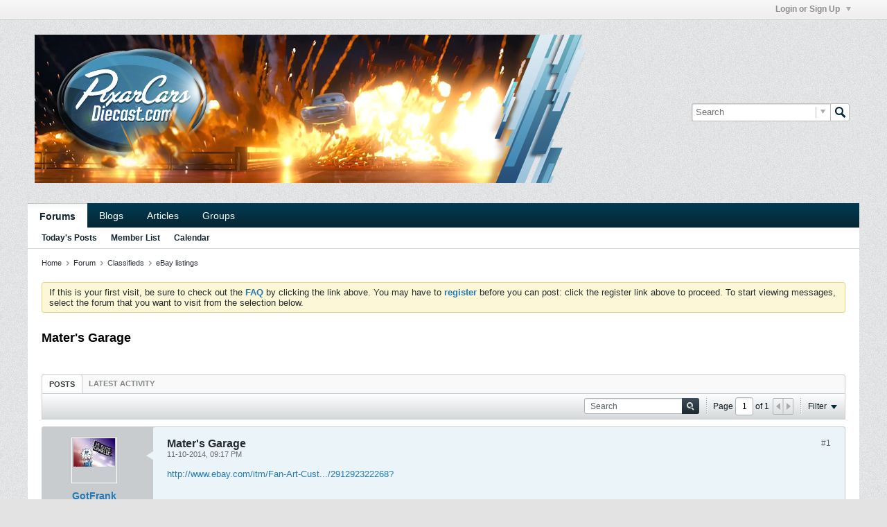

--- FILE ---
content_type: text/javascript
request_url: http://www.pixarcarsdiecast.com/forum/js/conversation-rollup-541.js
body_size: 25007
content:
// ***************************
// js.compressed/jquery/jquery.qtip.min.js
// ***************************
/*
* qTip2 - Pretty powerful tooltips
* http://craigsworks.com/projects/qtip2/
*
* Version: nightly
* Copyright 2009-2010 Craig Michael Thompson - http://craigsworks.com
*
* Dual licensed under MIT or GPLv2 licenses
*   http://en.wikipedia.org/wiki/MIT_License
*   http://en.wikipedia.org/wiki/GNU_General_Public_License
*
* Date: Mon Dec 19 15:43:28.0000000000 2011
*//*jslint browser: true, onevar: true, undef: true, nomen: true, bitwise: true, regexp: true, newcap: true, immed: true, strict: true *//*global window: false, jQuery: false, console: false */(function(a,b,c){function E(b){var c=this,d=b.elements,e=d.tooltip,f=".bgiframe-"+b.id;a.extend(c,{init:function(){d.bgiframe=a('<iframe class="ui-tooltip-bgiframe" frameborder="0" tabindex="-1" src="javascript:\'\';"  style="display:block; position:absolute; z-index:-1; filter:alpha(opacity=0); -ms-filter:"progid:DXImageTransform.Microsoft.Alpha(Opacity=0)";"></iframe>'),d.bgiframe.appendTo(e),e.bind("tooltipmove"+f,c.adjust)},adjust:function(){var a=b.get("dimensions"),c=b.plugins.tip,f=d.tip,g,h;h=parseInt(e.css("border-left-width"),10)||0,h={left:-h,top:-h},c&&f&&(g=c.corner.precedance==="x"?["width","left"]:["height","top"],h[g[1]]-=f[g[0]]()),d.bgiframe.css(h).css(a)},destroy:function(){d.bgiframe.remove(),e.unbind(f)}}),c.init()}function D(c){var f=this,g=c.options.show.modal,i=c.elements,j=i.tooltip,k="#qtip-overlay",l=".qtipmodal",m=l+c.id,o="is-modal-qtip",q=a(document.body),r;c.checks.modal={"^show.modal.(on|blur)$":function(){f.init(),i.overlay.toggle(j.is(":visible"))}},a.extend(f,{init:function(){if(!g.on)return f;r=f.create(),j.attr(o,d).css("z-index",h.modal.zindex+a(n+"["+o+"]").length).unbind(l).unbind(m).bind("tooltipshow"+l+" tooltiphide"+l,function(b,c,d){var e=b.originalEvent;if(e&&b.type==="tooltiphide"&&/mouse(leave|enter)/.test(e.type)&&a(e.relatedTarget).closest(r[0]).length)try{b.preventDefault()}catch(g){}else(!e||e&&!e.solo)&&f[b.type.replace("tooltip","")](b,d)}).bind("tooltipfocus"+l,function(b){if(!b.isDefaultPrevented()){var c=a(n).filter("["+o+"]"),d=h.modal.zindex+c.length,e=parseInt(j[0].style.zIndex,10);r[0].style.zIndex=d-1,c.each(function(){this.style.zIndex>e&&(this.style.zIndex-=1)}),c.end().filter("."+p).qtip("blur",b.originalEvent),j.addClass(p)[0].style.zIndex=d;try{b.preventDefault()}catch(f){}}}).bind("tooltiphide"+l,function(b){a("["+o+"]").filter(":visible").not(j).last().qtip("focus",b)}),g.escape&&a(b).unbind(m).bind("keydown"+m,function(a){a.keyCode===27&&j.hasClass(p)&&c.hide(a)}),g.blur&&i.overlay.unbind(m).bind("click"+m,function(a){j.hasClass(p)&&c.hide(a)});return f},create:function(){var c=a(k);if(c.length)return i.overlay=c.insertAfter(a(n).last());r=i.overlay=a("<div />",{id:k.substr(1),html:"<div></div>",mousedown:function(){return e}}).insertAfter(a(n).last()),a(b).unbind(l).bind("resize"+l,function(){r.css({height:a(b).height(),width:a(b).width()})}).triggerHandler("resize");return r},toggle:function(b,c,h){if(b&&b.isDefaultPrevented())return f;var i=g.effect,k=c?"show":"hide",l=r.is(":visible"),p=a("["+o+"]").filter(":visible").not(j),s;r||(r=f.create());if(r.is(":animated")&&l===c||!c&&p.length)return f;c?(r.css({left:0,top:0}),r.toggleClass("blurs",g.blur),q.bind("focusin"+m,function(b){var c=a(b.target),d=c.closest(".qtip"),f=d.length<1?e:parseInt(d[0].style.zIndex,10)>parseInt(j[0].style.zIndex,10);!f&&a(b.target).closest(n)[0]!==j[0]&&j.find("input:visible").filter(":first").focus()})):q.undelegate("*","focusin"+m),r.stop(d,e),a.isFunction(i)?i.call(r,c):i===e?r[k]():r.fadeTo(parseInt(h,10)||90,c?1:0,function(){c||a(this).hide()}),c||r.queue(function(a){r.css({left:"",top:""}),a()});return f},show:function(a,b){return f.toggle(a,d,b)},hide:function(a,b){return f.toggle(a,e,b)},destroy:function(){var d=r;d&&(d=a("["+o+"]").not(j).length<1,d?(i.overlay.remove(),a(b).unbind(l)):i.overlay.unbind(l+c.id),q.undelegate("*","focusin"+m));return j.removeAttr(o).unbind(l)}}),f.init()}function C(b,g){function w(a){var b=a.precedance==="y",c=n[b?"width":"height"],d=n[b?"height":"width"],e=a.string().indexOf("center")>-1,f=c*(e?.5:1),g=Math.pow,h=Math.round,i,j,k,l=Math.sqrt(g(f,2)+g(d,2)),m=[p/f*l,p/d*l];m[2]=Math.sqrt(g(m[0],2)-g(p,2)),m[3]=Math.sqrt(g(m[1],2)-g(p,2)),i=l+m[2]+m[3]+(e?0:m[0]),j=i/l,k=[h(j*d),h(j*c)];return{height:k[b?0:1],width:k[b?1:0]}}function v(b){var c=k.titlebar&&b.y==="top",d=c?k.titlebar:k.content,e=a.browser.mozilla,f=e?"-moz-":a.browser.webkit?"-webkit-":"",g=b.y+(e?"":"-")+b.x,h=f+(e?"border-radius-"+g:"border-"+g+"-radius");return parseInt(d.css(h),10)||parseInt(l.css(h),10)||0}function u(a,b,c){b=b?b:a[a.precedance];var d=l.hasClass(r),e=k.titlebar&&a.y==="top",f=e?k.titlebar:k.content,g="border-"+b+"-width",h;l.addClass(r),h=parseInt(f.css(g),10),h=(c?h||parseInt(l.css(g),10):h)||0,l.toggleClass(r,d);return h}function t(a,f,g,h){if(k.tip){var l=i.corner.clone(),n=g.adjusted,o=b.options.position.adjust.method.split(" "),p=o[0],q=o[1]||o[0],r={left:e,top:e,x:0,y:0},s,t={},u;i.corner.fixed!==d&&(p==="shift"&&l.precedance==="x"&&n.left&&l.y!=="center"?l.precedance=l.precedance==="x"?"y":"x":p==="flip"&&n.left&&(l.x=l.x==="center"?n.left>0?"left":"right":l.x==="left"?"right":"left"),q==="shift"&&l.precedance==="y"&&n.top&&l.x!=="center"?l.precedance=l.precedance==="y"?"x":"y":q==="flip"&&n.top&&(l.y=l.y==="center"?n.top>0?"top":"bottom":l.y==="top"?"bottom":"top"),l.string()!==m.corner.string()&&(m.top!==n.top||m.left!==n.left)&&i.update(l,e)),s=i.position(l,n),s.right!==c&&(s.left=-s.right),s.bottom!==c&&(s.top=-s.bottom),s.user=Math.max(0,j.offset);if(r.left=p==="shift"&&!!n.left)l.x==="center"?t["margin-left"]=r.x=s["margin-left"]-n.left:(u=s.right!==c?[n.left,-s.left]:[-n.left,s.left],(r.x=Math.max(u[0],u[1]))>u[0]&&(g.left-=n.left,r.left=e),t[s.right!==c?"right":"left"]=r.x);if(r.top=q==="shift"&&!!n.top)l.y==="center"?t["margin-top"]=r.y=s["margin-top"]-n.top:(u=s.bottom!==c?[n.top,-s.top]:[-n.top,s.top],(r.y=Math.max(u[0],u[1]))>u[0]&&(g.top-=n.top,r.top=e),t[s.bottom!==c?"bottom":"top"]=r.y);k.tip.css(t).toggle(!(r.x&&r.y||l.x==="center"&&r.y||l.y==="center"&&r.x)),g.left-=s.left.charAt?s.user:p!=="shift"||r.top||!r.left&&!r.top?s.left:0,g.top-=s.top.charAt?s.user:q!=="shift"||r.left||!r.left&&!r.top?s.top:0,m.left=n.left,m.top=n.top,m.corner=l.clone()}}var i=this,j=b.options.style.tip,k=b.elements,l=k.tooltip,m={top:0,left:0},n={width:j.width,height:j.height},o={},p=j.border||0,q=".qtip-tip",s=!!(a("<canvas />")[0]||{}).getContext;i.mimic=i.corner=f,i.border=p,i.offset=j.offset,i.size=n,b.checks.tip={"^position.my|style.tip.(corner|mimic|border)$":function(){i.init()||i.destroy(),b.reposition()},"^style.tip.(height|width)$":function(){n={width:j.width,height:j.height},i.create(),i.update(),b.reposition()},"^content.title.text|style.(classes|widget)$":function(){k.tip&&i.update()}},a.extend(i,{init:function(){var b=i.detectCorner()&&(s||a.browser.msie);b&&(i.create(),i.update(),l.unbind(q).bind("tooltipmove"+q,t));return b},detectCorner:function(){var a=j.corner,c=b.options.position,f=c.at,g=c.my.string?c.my.string():c.my;if(a===e||g===e&&f===e)return e;a===d?i.corner=new h.Corner(g):a.string||(i.corner=new h.Corner(a),i.corner.fixed=d);return i.corner.string()!=="centercenter"},detectColours:function(c){var d,e,f,g=k.tip.css("cssText",""),h=c||i.corner,m=h[h.precedance],p="border-"+m+"-color",q="border"+m.charAt(0)+m.substr(1)+"Color",s=/rgba?\(0, 0, 0(, 0)?\)|transparent|#123456/i,t="background-color",u="transparent",v=" !important",w=a(document.body).css("color"),x=b.elements.content.css("color"),y=k.titlebar&&(h.y==="top"||h.y==="center"&&g.position().top+n.height/2+j.offset<k.titlebar.outerHeight(1)),z=y?k.titlebar:k.content;l.addClass(r),o.fill=e=g.css(t),o.border=f=g[0].style[q]||g.css(p)||l.css(p);if(!e||s.test(e))o.fill=z.css(t)||u,s.test(o.fill)&&(o.fill=l.css(t)||e);if(!f||s.test(f)||f===w)o.border=z.css(p)||u,s.test(o.border)&&(o.border=f);a("*",g).add(g).css("cssText",t+":"+u+v+";border:0"+v+";"),l.removeClass(r)},create:function(){var b=n.width,c=n.height,d;k.tip&&k.tip.remove(),k.tip=a("<div />",{"class":"ui-tooltip-tip"}).css({width:b,height:c}).prependTo(l),s?a("<canvas />").appendTo(k.tip)[0].getContext("2d").save():(d='<vml:shape coordorigin="0,0" style="display:inline-block; position:absolute; behavior:url(#default#VML);"></vml:shape>',k.tip.html(d+d),a("*",k.tip).bind("click mousedown",function(a){a.stopPropagation()}))},update:function(b,c){var g=k.tip,l=g.children(),q=n.width,r=n.height,t="px solid ",v="px dashed transparent",x=j.mimic,y=Math.round,z,A,C,D,E;b||(b=m.corner||i.corner),x===e?x=b:(x=new h.Corner(x),x.precedance=b.precedance,x.x==="inherit"?x.x=b.x:x.y==="inherit"?x.y=b.y:x.x===x.y&&(x[b.precedance]=b[b.precedance])),z=x.precedance,i.detectColours(b),o.border!=="transparent"&&o.border!=="#123456"?(p=u(b,f,d),j.border===0&&p>0&&(o.fill=o.border),i.border=p=j.border!==d?j.border:p):i.border=p=0,C=B(x,q,r),i.size=E=w(b),g.css(E),b.precedance==="y"?D=[y(x.x==="left"?p:x.x==="right"?E.width-q-p:(E.width-q)/2),y(x.y==="top"?E.height-r:0)]:D=[y(x.x==="left"?E.width-q:0),y(x.y==="top"?p:x.y==="bottom"?E.height-r-p:(E.height-r)/2)],s?(l.attr(E),A=l[0].getContext("2d"),A.restore(),A.save(),A.clearRect(0,0,3e3,3e3),A.translate(D[0],D[1]),A.beginPath(),A.moveTo(C[0][0],C[0][1]),A.lineTo(C[1][0],C[1][1]),A.lineTo(C[2][0],C[2][1]),A.closePath(),A.fillStyle=o.fill,A.strokeStyle=o.border,A.lineWidth=p*2,A.lineJoin="miter",A.miterLimit=100,p&&A.stroke(),A.fill()):(C="m"+C[0][0]+","+C[0][1]+" l"+C[1][0]+","+C[1][1]+" "+C[2][0]+","+C[2][1]+" xe",D[2]=p&&/^(r|b)/i.test(b.string())?parseFloat(a.browser.version,10)===8?2:1:0,l.css({antialias:""+(x.string().indexOf("center")>-1),left:D[0]-D[2]*Number(z==="x"),top:D[1]-D[2]*Number(z==="y"),width:q+p,height:r+p}).each(function(b){var c=a(this);c[c.prop?"prop":"attr"]({coordsize:q+p+" "+(r+p),path:C,fillcolor:o.fill,filled:!!b,stroked:!b}).css({display:p||b?"block":"none"}),!b&&c.html()===""&&c.html('<vml:stroke weight="'+p*2+'px" color="'+o.border+'" miterlimit="1000" joinstyle="miter"  style="behavior:url(#default#VML); display:inline-block;" />')})),c!==e&&i.position(b)},position:function(b){var c=k.tip,f={},g=Math.max(0,j.offset),h,l,m;if(j.corner===e||!c)return e;b=b||i.corner,h=b.precedance,l=w(b),m=[b.x,b.y],h==="x"&&m.reverse(),a.each(m,function(a,c){var e,i;c==="center"?(e=h==="y"?"left":"top",f[e]="50%",f["margin-"+e]=-Math.round(l[h==="y"?"width":"height"]/2)+g):(e=u(b,c,d),i=v(b),f[c]=a?p?u(b,c):0:g+(i>e?i:0))}),f[b[h]]-=l[h==="x"?"width":"height"],c.css({top:"",bottom:"",left:"",right:"",margin:""}).css(f);return f},destroy:function(){k.tip&&k.tip.remove(),l.unbind(q)}}),m.corner=new h.Corner(i.init())}function B(a,b,c){var d=Math.ceil(b/2),e=Math.ceil(c/2),f={bottomright:[[0,0],[b,c],[b,0]],bottomleft:[[0,0],[b,0],[0,c]],topright:[[0,c],[b,0],[b,c]],topleft:[[0,0],[0,c],[b,c]],topcenter:[[0,c],[d,0],[b,c]],bottomcenter:[[0,0],[b,0],[d,c]],rightcenter:[[0,0],[b,e],[0,c]],leftcenter:[[b,0],[b,c],[0,e]]};f.lefttop=f.bottomright,f.righttop=f.bottomleft,f.leftbottom=f.topright,f.rightbottom=f.topleft;return f[a.string()]}function A(b){var c=this,f=b.elements.tooltip,g=b.options.content.ajax,h=".qtip-ajax",i=/<script\b[^<]*(?:(?!<\/script>)<[^<]*)*<\/script>/gi,j=d;b.checks.ajax={"^content.ajax":function(a,b,d){b==="ajax"&&(g=d),b==="once"?c.init():g&&g.url?c.load():f.unbind(h)}},a.extend(c,{init:function(){g&&g.url&&f.unbind(h)[g.once?"one":"bind"]("tooltipshow"+h,c.load);return c},load:function(d,f){function p(a,c,d){a.status!==0&&b.set("content.text",c+": "+d)}function o(c){k&&(c=a("<div/>").append(c.replace(i,"")).find(k)),b.set("content.text",c)}function n(){l&&(b.show(d.originalEvent),f=e),a.isFunction(g.complete)&&g.complete.apply(this,arguments)}var h=g.url.indexOf(" "),j=g.url,k,l=g.once&&!g.loading&&f;if(l)try{d.preventDefault()}catch(m){}else if(d&&d.isDefaultPrevented())return c;h>-1&&(k=j.substr(h),j=j.substr(0,h)),a.ajax(a.extend({success:o,error:p,context:b},g,{url:j,complete:n}))}}),c.init()}function z(b,c){var i,j,k,l,m,n=a(this),o=a(document.body),p=this===document?o:n,q=n.metadata?n.metadata(c.metadata):f,r=c.metadata.type==="html5"&&q?q[c.metadata.name]:f,s=n.data(c.metadata.name||"qtipopts");try{s=typeof s==="string"?(new Function("return "+s))():s}catch(t){w("Unable to parse HTML5 attribute data: "+s)}l=a.extend(d,{},g.defaults,c,typeof s==="object"?x(s):f,x(r||q)),j=l.position,l.id=b;if("boolean"===typeof l.content.text){k=n.attr(l.content.attr);if(l.content.attr!==e&&k)l.content.text=k;else{w("Unable to locate content for tooltip! Aborting render of tooltip on element: ",n);return e}}j.container.length||(j.container=o),j.target===e&&(j.target=p),l.show.target===e&&(l.show.target=p),l.show.solo===d&&(l.show.solo=o),l.hide.target===e&&(l.hide.target=p),l.position.viewport===d&&(l.position.viewport=j.container),j.at=new h.Corner(j.at),j.my=new h.Corner(j.my);if(a.data(this,"qtip"))if(l.overwrite)n.qtip("destroy");else if(l.overwrite===e)return e;l.suppress&&(m=a.attr(this,"title"))&&a(this).removeAttr("title").attr(u,m),i=new y(n,l,b,!!k),a.data(this,"qtip",i),n.bind("remove.qtip-"+b,function(){i.destroy()});return i}function y(s,t,w,y){function R(){var c=[t.show.target[0],t.hide.target[0],z.rendered&&G.tooltip[0],t.position.container[0],t.position.viewport[0],b,document];z.rendered?a([]).pushStack(a.grep(c,function(a){return typeof a==="object"})).unbind(F):t.show.target.unbind(F+"-create")}function Q(){function p(a){E.is(":visible")&&z.reposition(a)}function o(a){if(E.hasClass(m))return e;clearTimeout(z.timers.inactive),z.timers.inactive=setTimeout(function(){z.hide(a)},t.hide.inactive)}function l(b){if(E.hasClass(m)||C||D)return e;var d=a(b.relatedTarget||b.target),g=d.closest(n)[0]===E[0],h=d[0]===f.show[0];clearTimeout(z.timers.show),clearTimeout(z.timers.hide);if(c.target==="mouse"&&g||t.hide.fixed&&(/mouse(out|leave|move)/.test(b.type)&&(g||h)))try{b.preventDefault(),b.stopImmediatePropagation()}catch(i){}else t.hide.delay>0?z.timers.hide=setTimeout(function(){z.hide(b)},t.hide.delay):z.hide(b)}function k(a){if(E.hasClass(m))return e;clearTimeout(z.timers.show),clearTimeout(z.timers.hide);var b=function(){z.toggle(d,a)};t.show.delay>0?z.timers.show=setTimeout(b,t.show.delay):b()}var c=t.position,f={show:t.show.target,hide:t.hide.target,viewport:a(c.viewport),document:a(document),body:a(document.body),window:a(b)},h={show:a.trim(""+t.show.event).split(" "),hide:a.trim(""+t.hide.event).split(" ")},j=a.browser.msie&&parseInt(a.browser.version,10)===6;E.bind("mouseenter"+F+" mouseleave"+F,function(a){var b=a.type==="mouseenter";b&&z.focus(a),E.toggleClass(q,b)}),t.hide.fixed&&(f.hide=f.hide.add(E),E.bind("mouseover"+F,function(){E.hasClass(m)||clearTimeout(z.timers.hide)})),/mouse(out|leave)/i.test(t.hide.event)?t.hide.leave==="window"&&f.window.bind("mouseout"+F+" blur"+F,function(a){/select|option/.test(a.target)&&!a.relatedTarget&&z.hide(a)}):/mouse(over|enter)/i.test(t.show.event)&&f.hide.bind("mouseleave"+F,function(a){clearTimeout(z.timers.show)}),(""+t.hide.event).indexOf("unfocus")>-1&&f.body.bind("mousedown"+F,function(b){var c=a(b.target),d=!E.hasClass(m)&&E.is(":visible");c[0]!==E[0]&&c.parents(n).length===0&&c.add(s).length>1&&!c.attr("disabled")&&z.hide(b)}),"number"===typeof t.hide.inactive&&(f.show.bind("qtip-"+w+"-inactive",o),a.each(g.inactiveEvents,function(a,b){f.hide.add(G.tooltip).bind(b+F+"-inactive",o)})),a.each(h.hide,function(b,c){var d=a.inArray(c,h.show),e=a(f.hide);d>-1&&e.add(f.show).length===e.length||c==="unfocus"?(f.show.bind(c+F,function(a){E.is(":visible")?l(a):k(a)}),delete h.show[d]):f.hide.bind(c+F,l)}),a.each(h.show,function(a,b){f.show.bind(b+F,k)}),"number"===typeof t.hide.distance&&f.show.add(E).bind("mousemove"+F,function(a){var b=H.origin||{},c=t.hide.distance,d=Math.abs;(d(a.pageX-b.pageX)>=c||d(a.pageY-b.pageY)>=c)&&z.hide(a)}),c.target==="mouse"&&(f.show.bind("mousemove"+F,function(a){i={pageX:a.pageX,pageY:a.pageY,type:"mousemove"}}),c.adjust.mouse&&(t.hide.event&&E.bind("mouseleave"+F,function(a){(a.relatedTarget||a.target)!==f.show[0]&&z.hide(a)}),f.document.bind("mousemove"+F,function(a){!E.hasClass(m)&&E.is(":visible")&&z.reposition(a||i)}))),(c.adjust.resize||f.viewport.length)&&(a.event.special.resize?f.viewport:f.window).bind("resize"+F,p),(f.viewport.length||j&&E.css("position")==="fixed")&&f.viewport.bind("scroll"+F,p)}function P(b,d){function g(b){function i(c){c&&(delete h[c.src],clearTimeout(z.timers.img[c.src]),a(c).unbind(F)),a.isEmptyObject(h)&&(z.redraw(),d!==e&&z.reposition(H.event),b())}var g,h={};if((g=f.find("img:not([height]):not([width])")).length===0)return i();g.each(function(b,d){if(h[d.src]===c){var e=0,f=3;(function g(){if(d.height||d.width||e>f)return i(d);e+=1,z.timers.img[d.src]=setTimeout(g,700)})(),a(d).bind("error"+F+" load"+F,function(){i(this)}),h[d.src]=d}})}var f=G.content;if(!z.rendered||!b)return e;a.isFunction(b)&&(b=b.call(s,H.event,z)||""),b.jquery&&b.length>0?f.empty().append(b.css({display:"block"})):f.html(b),z.rendered<0?E.queue("fx",g):(D=0,g(a.noop));return z}function O(b,c){var d=G.title;if(!z.rendered||!b)return e;a.isFunction(b)&&(b=b.call(s,H.event,z));if(b===e)return K(e);b.jquery&&b.length>0?d.empty().append(b.css({display:"block"})):d.html(b),z.redraw(),c!==e&&z.rendered&&E.is(":visible")&&z.reposition(H.event)}function N(a){var b=G.button,c=G.title;if(!z.rendered)return e;a?(c||M(),L()):b.remove()}function M(){var b=B+"-title";G.titlebar&&K(),G.titlebar=a("<div />",{"class":k+"-titlebar "+(t.style.widget?"ui-widget-header":"")}).append(G.title=a("<div />",{id:b,"class":k+"-title","aria-atomic":d})).insertBefore(G.content).delegate(".ui-tooltip-close","mousedown keydown mouseup keyup mouseout",function(b){a(this).toggleClass("ui-state-active ui-state-focus",b.type.substr(-4)==="down")}).delegate(".ui-tooltip-close","mouseover mouseout",function(b){a(this).toggleClass("ui-state-hover",b.type==="mouseover")}),t.content.title.button?L():z.rendered&&z.redraw()}function L(){var b=t.content.title.button,c=typeof b==="string",d=c?b:"Close tooltip";G.button&&G.button.remove(),b.jquery?G.button=b:G.button=a("<a />",{"class":"ui-state-default ui-tooltip-close "+(t.style.widget?"":k+"-icon"),title:d,"aria-label":d}).prepend(a("<span />",{"class":"ui-icon ui-icon-close",html:"&times;"})),G.button.appendTo(G.titlebar).attr("role","button").click(function(a){E.hasClass(m)||z.hide(a);return e}),z.redraw()}function K(a){G.title&&(G.titlebar.remove(),G.titlebar=G.title=G.button=f,a!==e&&z.reposition())}function J(){var a=t.style.widget;E.toggleClass(l,a).toggleClass(o,t.style["default"]&&!a),G.content.toggleClass(l+"-content",a),G.titlebar&&G.titlebar.toggleClass(l+"-header",a),G.button&&G.button.toggleClass(k+"-icon",!a)}function I(a){var b=0,c,d=t,e=a.split(".");while(d=d[e[b++]])b<e.length&&(c=d);return[c||t,e.pop()]}var z=this,A=document.body,B=k+"-"+w,C=0,D=0,E=a(),F=".qtip-"+w,G,H;z.id=w,z.rendered=e,z.elements=G={target:s},z.timers={img:{}},z.options=t,z.checks={},z.plugins={},z.cache=H={event:{},target:a(),disabled:e,attr:y},z.checks.builtin={"^id$":function(b,c,f){var h=f===d?g.nextid:f,i=k+"-"+h;h!==e&&h.length>0&&!a("#"+i).length&&(E[0].id=i,G.content[0].id=i+"-content",G.title[0].id=i+"-title")},"^content.text$":function(a,b,c){P(c)},"^content.title.text$":function(a,b,c){if(!c)return K();!G.title&&c&&M(),O(c)},"^content.title.button$":function(a,b,c){N(c)},"^position.(my|at)$":function(a,b,c){"string"===typeof c&&(a[b]=new h.Corner(c))},"^position.container$":function(a,b,c){z.rendered&&E.appendTo(c)},"^show.ready$":function(){z.rendered?z.toggle(d):z.render(1)},"^style.classes$":function(a,b,c){E.attr("class",k+" qtip ui-helper-reset "+c)},"^style.widget|content.title":J,"^events.(render|show|move|hide|focus|blur)$":function(b,c,d){E[(a.isFunction(d)?"":"un")+"bind"]("tooltip"+c,d)},"^(show|hide|position).(event|target|fixed|inactive|leave|distance|viewport|adjust)":function(){var a=t.position;E.attr("tracking",a.target==="mouse"&&a.adjust.mouse),R(),Q()}},a.extend(z,{render:function(b){if(z.rendered)return z;var c=t.content.text,f=t.content.title.text,g=t.position,i=a.Event("tooltiprender");a.attr(s[0],"aria-describedby",B),E=G.tooltip=a("<div/>",{id:B,"class":k+" qtip ui-helper-reset "+o+" "+t.style.classes+" "+k+"-pos-"+t.position.my.abbrev(),width:t.style.width||"",height:t.style.height||"",tracking:g.target==="mouse"&&g.adjust.mouse,role:"alert","aria-live":"polite","aria-atomic":e,"aria-describedby":B+"-content","aria-hidden":d}).toggleClass(m,H.disabled).data("qtip",z).appendTo(t.position.container).append(G.content=a("<div />",{"class":k+"-content",id:B+"-content","aria-atomic":d})),z.rendered=-1,C=D=1,f&&(M(),a.isFunction(f)||O(f,e)),a.isFunction(c)||P(c,e),z.rendered=d,J(),a.each(t.events,function(b,c){a.isFunction(c)&&E.bind(b==="toggle"?"tooltipshow tooltiphide":"tooltip"+b,c)}),a.each(h,function(){this.initialize==="render"&&this(z)}),Q(),E.queue("fx",function(a){i.originalEvent=H.event,E.trigger(i,[z]),C=D=0,z.redraw(),(t.show.ready||b)&&z.toggle(d,H.event,e),a()});return z},get:function(a){var b,c;switch(a.toLowerCase()){case"dimensions":b={height:E.outerHeight(),width:E.outerWidth()};break;case"offset":b=h.offset(E,t.position.container);break;default:c=I(a.toLowerCase()),b=c[0][c[1]],b=b.precedance?b.string():b}return b},set:function(b,c){function m(a,b){var c,d,e;for(c in k)for(d in k[c])if(e=(new RegExp(d,"i")).exec(a))b.push(e),k[c][d].apply(z,b)}var g=/^position\.(my|at|adjust|target|container)|style|content|show\.ready/i,h=/^content\.(title|attr)|style/i,i=e,j=e,k=z.checks,l;"string"===typeof b?(l=b,b={},b[l]=c):b=a.extend(d,{},b),a.each(b,function(c,d){var e=I(c.toLowerCase()),f;f=e[0][e[1]],e[0][e[1]]="object"===typeof d&&d.nodeType?a(d):d,b[c]=[e[0],e[1],d,f],i=g.test(c)||i,j=h.test(c)||j}),x(t),C=D=1,a.each(b,m),C=D=0,E.is(":visible")&&z.rendered&&(i&&z.reposition(t.position.target==="mouse"?f:H.event),j&&z.redraw());return z},toggle:function(b,c){function q(){b?(a.browser.msie&&E[0].style.removeAttribute("filter"),E.css("overflow",""),"string"===typeof h.autofocus&&a(h.autofocus,E).focus(),p=a.Event("tooltipvisible"),p.originalEvent=c?H.event:f,E.trigger(p,[z]),h.target.trigger("qtip-"+w+"-inactive")):E.css({display:"",visibility:"",opacity:"",left:"",top:""})}if(!z.rendered)return b?z.render(1):z;var g=b?"show":"hide",h=t[g],j=E.is(":visible"),k=!c||t[g].target.length<2||H.target[0]===c.target,l=t.position,m=t.content,o,p;(typeof b).search("boolean|number")&&(b=!j);if(!E.is(":animated")&&j===b&&k)return z;if(c){if(/over|enter/.test(c.type)&&/out|leave/.test(H.event.type)&&c.target===t.show.target[0]&&E.has(c.relatedTarget).length)return z;H.event=a.extend({},c)}p=a.Event("tooltip"+g),p.originalEvent=c?H.event:f,E.trigger(p,[z,90]);if(p.isDefaultPrevented())return z;a.attr(E[0],"aria-hidden",!b),b?(H.origin=a.extend({},i),z.focus(c),a.isFunction(m.text)&&P(m.text,e),a.isFunction(m.title.text)&&O(m.title.text,e),!v&&l.target==="mouse"&&l.adjust.mouse&&(a(document).bind("mousemove.qtip",function(a){i={pageX:a.pageX,pageY:a.pageY,type:"mousemove"}}),v=d),z.reposition(c,arguments[2]),(p.solo=!!h.solo)&&a(n,h.solo).not(E).qtip("hide",p)):(clearTimeout(z.timers.show),delete H.origin,v&&!a(n+'[tracking="true"]:visible',h.solo).not(E).length&&(a(document).unbind("mousemove.qtip"),v=e),z.blur(c)),k&&E.stop(0,1),h.effect===e?(E[g](),q.call(E)):a.isFunction(h.effect)?(h.effect.call(E,z),E.queue("fx",function(a){q(),a()})):E.fadeTo(90,b?1:0,q),b&&h.target.trigger("qtip-"+w+"-inactive");return z},show:function(a){return z.toggle(d,a)},hide:function(a){return z.toggle(e,a)},focus:function(b){if(!z.rendered)return z;var c=a(n),d=parseInt(E[0].style.zIndex,10),e=g.zindex+c.length,f=a.extend({},b),h,i;E.hasClass(p)||(i=a.Event("tooltipfocus"),i.originalEvent=f,E.trigger(i,[z,e]),i.isDefaultPrevented()||(d!==e&&(c.each(function(){this.style.zIndex>d&&(this.style.zIndex=this.style.zIndex-1)}),c.filter("."+p).qtip("blur",f)),E.addClass(p)[0].style.zIndex=e));return z},blur:function(b){var c=a.extend({},b),d;E.removeClass(p),d=a.Event("tooltipblur"),d.originalEvent=c,E.trigger(d,[z]);return z},reposition:function(c,d){if(!z.rendered||C)return z;C=1;var f=t.position.target,g=t.position,j=g.my,l=g.at,m=g.adjust,n=m.method.split(" "),o=E.outerWidth(),p=E.outerHeight(),q=0,r=0,s=a.Event("tooltipmove"),u=E.css("position")==="fixed",v=g.viewport,w={left:0,top:0},x=g.container,y=e,B=z.plugins.tip,D={horizontal:n[0],vertical:n[1]=n[1]||n[0],enabled:v.jquery&&f[0]!==b&&f[0]!==A&&m.method!=="none",left:function(a){var b=D.horizontal==="shift",c=-x.offset.left+v.offset.left+v.scrollLeft,d=j.x==="left"?o:j.x==="right"?-o:-o/2,e=l.x==="left"?q:l.x==="right"?-q:-q/2,f=B&&B.size?B.size.width||0:0,g=B&&B.corner&&B.corner.precedance==="x"&&!b?f:0,h=c-a+g,i=a+o-v.width-c+g,k=d-(j.precedance==="x"||j.x===j.y?e:0),n=j.x==="center";b?(g=B&&B.corner&&B.corner.precedance==="y"?f:0,k=(j.x==="left"?1:-1)*d-g,w.left+=h>0?h:i>0?-i:0,w.left=Math.max(-x.offset.left+v.offset.left+(g&&B.corner.x==="center"?B.offset:0),a-k,Math.min(Math.max(-x.offset.left+v.offset.left+v.width,a+k),w.left))):(h>0&&(j.x!=="left"||i>0)?w.left-=k:i>0&&(j.x!=="right"||h>0)&&(w.left-=n?-k:k),w.left!==a&&n&&(w.left-=m.x),w.left<c&&-w.left>i&&(w.left=a));return w.left-a},top:function(a){var b=D.vertical==="shift",c=-x.offset.top+v.offset.top+v.scrollTop,d=j.y==="top"?p:j.y==="bottom"?-p:-p/2,e=l.y==="top"?r:l.y==="bottom"?-r:-r/2,f=B&&B.size?B.size.height||0:0,g=B&&B.corner&&B.corner.precedance==="y"&&!b?f:0,h=c-a+g,i=a+p-v.height-c+g,k=d-(j.precedance==="y"||j.x===j.y?e:0),n=j.y==="center";b?(g=B&&B.corner&&B.corner.precedance==="x"?f:0,k=(j.y==="top"?1:-1)*d-g,w.top+=h>0?h:i>0?-i:0,w.top=Math.max(-x.offset.top+v.offset.top+(g&&B.corner.x==="center"?B.offset:0),a-k,Math.min(Math.max(-x.offset.top+v.offset.top+v.height,a+k),w.top))):(h>0&&(j.y!=="top"||i>0)?w.top-=k:i>0&&(j.y!=="bottom"||h>0)&&(w.top-=n?-k:k),w.top!==a&&n&&(w.top-=m.y),w.top<0&&-w.top>i&&(w.top=a));return w.top-a}},F;if(a.isArray(f)&&f.length===2)l={x:"left",y:"top"},w={left:f[0],top:f[1]};else if(f==="mouse"&&(c&&c.pageX||H.event.pageX))l={x:"left",y:"top"},c=(c&&(c.type==="resize"||c.type==="scroll")?H.event:c&&c.pageX&&c.type==="mousemove"?c:i&&i.pageX&&(m.mouse||!c||!c.pageX)?{pageX:i.pageX,pageY:i.pageY}:!m.mouse&&H.origin&&H.origin.pageX?H.origin:c)||c||H.event||i||{},w={top:c.pageY,left:c.pageX};else{f==="event"?c&&c.target&&c.type!=="scroll"&&c.type!=="resize"?f=H.target=a(c.target):f=H.target:H.target=a(f),f=a(f).eq(0);if(f.length===0)return z;f[0]===document||f[0]===b?(q=h.iOS?b.innerWidth:f.width(),r=h.iOS?b.innerHeight:f.height(),f[0]===b&&(w={top:u||h.iOS?(v||f).scrollTop():0,left:u||h.iOS?(v||f).scrollLeft():0})):f.is("area")&&h.imagemap?w=h.imagemap(f,l,D.enabled?n:e):f[0].namespaceURI==="http://www.w3.org/2000/svg"&&h.svg?w=h.svg(f,l):(q=f.outerWidth(),r=f.outerHeight(),w=h.offset(f,x)),w.offset&&(q=w.width,r=w.height,y=w.flipoffset,w=w.offset);if(h.iOS<4.1&&h.iOS>3.1||h.iOS==4.3||!h.iOS&&u)F=a(b),w.left-=F.scrollLeft(),w.top-=F.scrollTop();w.left+=l.x==="right"?q:l.x==="center"?q/2:0,w.top+=l.y==="bottom"?r:l.y==="center"?r/2:0}w.left+=m.x+(j.x==="right"?-o:j.x==="center"?-o/2:0),w.top+=m.y+(j.y==="bottom"?-p:j.y==="center"?-p/2:0),D.enabled?(v={elem:v,height:v[(v[0]===b?"h":"outerH")+"eight"](),width:v[(v[0]===b?"w":"outerW")+"idth"](),scrollLeft:u?0:v.scrollLeft(),scrollTop:u?0:v.scrollTop(),offset:v.offset()||{left:0,top:0}},x={elem:x,scrollLeft:x.scrollLeft(),scrollTop:x.scrollTop(),offset:x.offset()||{left:0,top:0}},w.adjusted={left:D.horizontal!=="none"?D.left(w.left):0,top:D.vertical!=="none"?D.top(w.top):0},w.adjusted.left+w.adjusted.top&&E.attr("class",E[0].className.replace(/ui-tooltip-pos-\w+/i,k+"-pos-"+j.abbrev())),y&&w.adjusted.left&&(w.left+=y.left),y&&w.adjusted.top&&(w.top+=y.top)):w.adjusted={left:0,top:0},s.originalEvent=a.extend({},c),E.trigger(s,[z,w,v.elem||v]);if(s.isDefaultPrevented())return z;delete w.adjusted,d===e||isNaN(w.left)||isNaN(w.top)||f==="mouse"||!a.isFunction(g.effect)?E.css(w):a.isFunction(g.effect)&&(g.effect.call(E,z,a.extend({},w)),E.queue(function(b){a(this).css({opacity:"",height:""}),a.browser.msie&&this.style.removeAttribute("filter"),b()})),C=0;return z},redraw:function(){if(z.rendered<1||D)return z;var a=t.position.container,b,c,d,e;D=1,t.style.height&&E.css("height",t.style.height),t.style.width?E.css("width",t.style.width):(E.css("width","").addClass(r),c=E.width()+1,d=E.css("max-width")||"",e=E.css("min-width")||"",b=(d+e).indexOf("%")>-1?a.width()/100:0,d=(d.indexOf("%")>-1?b:1)*parseInt(d,10)||c,e=(e.indexOf("%")>-1?b:1)*parseInt(e,10)||0,c=d+e?Math.min(Math.max(c,e),d):c,E.css("width",Math.round(c)).removeClass(r)),D=0;return z},disable:function(b){"boolean"!==typeof b&&(b=!E.hasClass(m)&&!H.disabled),z.rendered?(E.toggleClass(m,b),a.attr(E[0],"aria-disabled",b)):H.disabled=!!b;return z},enable:function(){return z.disable(e)},destroy:function(){var b=s[0],c=a.attr(b,u),d=s.data("qtip");z.rendered&&(E.remove(),a.each(z.plugins,function(){this.destroy&&this.destroy()})),clearTimeout(z.timers.show),clearTimeout(z.timers.hide),R();if(!d||z===d)a.removeData(b,"qtip"),t.suppress&&c&&(a.attr(b,"title",c),s.removeAttr(u)),s.removeAttr("aria-describedby");s.unbind(".qtip-"+w),delete j[z.id];return s}})}function x(b){var c;if(!b||"object"!==typeof b)return e;if(b.metadata===f||"object"!==typeof b.metadata)b.metadata={type:b.metadata};if("content"in b){if(b.content===f||"object"!==typeof b.content||b.content.jquery)b.content={text:b.content};c=b.content.text||e,!a.isFunction(c)&&(!c&&!c.attr||c.length<1||"object"===typeof c&&!c.jquery)&&(b.content.text=e);if("title"in b.content){if(b.content.title===f||"object"!==typeof b.content.title)b.content.title={text:b.content.title};c=b.content.title.text||e,!a.isFunction(c)&&(!c&&!c.attr||c.length<1||"object"===typeof c&&!c.jquery)&&(b.content.title.text=e)}}if("position"in b)if(b.position===f||"object"!==typeof b.position)b.position={my:b.position,at:b.position};if("show"in b)if(b.show===f||"object"!==typeof b.show)b.show.jquery?b.show={target:b.show}:b.show={event:b.show};if("hide"in b)if(b.hide===f||"object"!==typeof b.hide)b.hide.jquery?b.hide={target:b.hide}:b.hide={event:b.hide};if("style"in b)if(b.style===f||"object"!==typeof b.style)b.style={classes:b.style};a.each(h,function(){this.sanitize&&this.sanitize(b)});return b}function w(){w.history=w.history||[],w.history.push(arguments);if("object"===typeof console){var a=console[console.warn?"warn":"log"],b=Array.prototype.slice.call(arguments),c;typeof arguments[0]==="string"&&(b[0]="qTip2: "+b[0]),c=a.apply?a.apply(console,b):a(b)}}"use strict";var d=!0,e=!1,f=null,g,h,i,j={},k="ui-tooltip",l="ui-widget",m="ui-state-disabled",n="div.qtip."+k,o=k+"-default",p=k+"-focus",q=k+"-hover",r=k+"-fluid",s="-31000px",t="_replacedByqTip",u="oldtitle",v;g=a.fn.qtip=function(b,h,i){var j=(""+b).toLowerCase(),k=f,l=a.makeArray(arguments).slice(1),m=l[l.length-1],n=this[0]?a.data(this[0],"qtip"):f;if(!arguments.length&&n||j==="api")return n;if("string"===typeof b){this.each(function(){var b=a.data(this,"qtip");if(!b)return d;m&&m.timeStamp&&(b.cache.event=m);if(j!=="option"&&j!=="options"||!h)b[j]&&b[j].apply(b[j],l);else if(a.isPlainObject(h)||i!==c)b.set(h,i);else{k=b.get(h);return e}});return k!==f?k:this}if("object"===typeof b||!arguments.length){n=x(a.extend(d,{},b));return g.bind.call(this,n,m)}},g.bind=function(b,f){return this.each(function(k){function r(b){function d(){p.render(typeof b==="object"||l.show.ready),m.show.add(m.hide).unbind(o)}if(p.cache.disabled)return e;p.cache.event=a.extend({},b),p.cache.target=b?a(b.target):[c],l.show.delay>0?(clearTimeout(p.timers.show),p.timers.show=setTimeout(d,l.show.delay),n.show!==n.hide&&m.hide.bind(n.hide,function(){clearTimeout(p.timers.show)})):d()}var l,m,n,o,p,q;q=a.isArray(b.id)?b.id[k]:b.id,q=!q||q===e||q.length<1||j[q]?g.nextid++:j[q]=q,o=".qtip-"+q+"-create",p=z.call(this,q,b);if(p===e)return d;l=p.options,a.each(h,function(){this.initialize==="initialize"&&this(p)}),m={show:l.show.target,hide:l.hide.target},n={show:a.trim(""+l.show.event).replace(/ /g,o+" ")+o,hide:a.trim(""+l.hide.event).replace(/ /g,o+" ")+o},/mouse(over|enter)/i.test(n.show)&&!/mouse(out|leave)/i.test(n.hide)&&(n.hide+=" mouseleave"+o),m.show.bind("mousemove"+o,function(a){i={pageX:a.pageX,pageY:a.pageY,type:"mousemove"}}),m.show.bind(n.show,r),(l.show.ready||l.prerender)&&r(f)})},h=g.plugins={Corner:function(a){a=(""+a).replace(/([A-Z])/," $1").replace(/middle/gi,"center").toLowerCase(),this.x=(a.match(/left|right/i)||a.match(/center/)||["inherit"])[0].toLowerCase(),this.y=(a.match(/top|bottom|center/i)||["inherit"])[0].toLowerCase();var b=a.charAt(0);this.precedance=b==="t"||b==="b"?"y":"x",this.string=function(){return this.precedance==="y"?this.y+this.x:this.x+this.y},this.abbrev=function(){var a=this.x.substr(0,1),b=this.y.substr(0,1);return a===b?a:a==="c"||a!=="c"&&b!=="c"?b+a:a+b},this.clone=function(){return{x:this.x,y:this.y,precedance:this.precedance,string:this.string,abbrev:this.abbrev,clone:this.clone}}},offset:function(a,b){function i(a,b){c.left+=b*a.scrollLeft(),c.top+=b*a.scrollTop()}var c=a.offset(),d=b,e=0,f=document.body,g,h;if(d){do{d.css("position")!=="static"&&(g=d[0]===f?{left:parseInt(d.css("left"),10)||0,top:parseInt(d.css("top"),10)||0}:d.position(),c.left-=g.left+(parseInt(d.css("borderLeftWidth"),10)||0)+(parseInt(d.css("marginLeft"),10)||0),c.top-=g.top+(parseInt(d.css("borderTopWidth"),10)||0),h=d.css("overflow"),(h==="scroll"||h==="auto")&&++e);if(d[0]===f)break}while(d=d.offsetParent());b[0]!==f&&e&&i(b,1)}return c},iOS:parseFloat((""+(/CPU.*OS ([0-9_]{1,3})|(CPU like).*AppleWebKit.*Mobile/i.exec(navigator.userAgent)||[0,""])[1]).replace("undefined","3_2").replace("_","."))||e,fn:{attr:function(b,c){if(this.length){var d=this[0],e="title",f=a.data(d,"qtip");if(b===e&&f&&"object"===typeof f&&f.options.suppress){if(arguments.length<2)return a.attr(d,u);f&&f.options.content.attr===e&&f.cache.attr&&f.set("content.text",c);return this.attr(u,c)}}return a.fn["attr"+t].apply(this,arguments)},clone:function(b){var c=a([]),d="title",e=a.fn["clone"+t].apply(this,arguments);b||e.filter("["+u+"]").attr("title",function(){return a.attr(this,u)}).removeAttr(u);return e},remove:a.ui?f:function(b,c){a.ui||a(this).each(function(){c||(!b||a.filter(b,[this]).length)&&a("*",this).add(this).each(function(){a(this).triggerHandler("remove")})})}}},a.each(h.fn,function(b,c){if(!c||a.fn[b+t])return d;var e=a.fn[b+t]=a.fn[b];a.fn[b]=function(){return c.apply(this,arguments)||e.apply(this,arguments)}}),g.version="nightly",g.nextid=0,g.inactiveEvents="click dblclick mousedown mouseup mousemove mouseleave mouseenter".split(" "),g.zindex=15e3,g.defaults={prerender:e,id:e,overwrite:d,suppress:d,content:{text:d,attr:"title",title:{text:e,button:e}},position:{my:"top left",at:"bottom right",target:e,container:e,viewport:e,adjust:{x:0,y:0,mouse:d,resize:d,method:"flip flip"},effect:function(b,c,d){a(this).animate(c,{duration:200,queue:e})}},show:{target:e,event:"mouseenter",effect:d,delay:90,solo:e,ready:e,autofocus:e},hide:{target:e,event:"mouseleave",effect:d,delay:0,fixed:e,inactive:e,leave:"window",distance:e},style:{classes:"",widget:e,width:e,height:e,"default":d},events:{render:f,move:f,show:f,hide:f,toggle:f,visible:f,focus:f,blur:f}},h.ajax=function(a){var b=a.plugins.ajax;return"object"===typeof b?b:a.plugins.ajax=new A(a)},h.ajax.initialize="render",h.ajax.sanitize=function(a){var b=a.content,c;b&&"ajax"in b&&(c=b.ajax,typeof c!=="object"&&(c=a.content.ajax={url:c}),"boolean"!==typeof c.once&&c.once&&(c.once=!!c.once))},a.extend(d,g.defaults,{content:{ajax:{loading:d,once:d}}}),h.imagemap=function(b,c,d){function n(a,b,c){var d=0,e=1,f=1,g=0,h=0,i=a.width,j=a.height;while(i>0&&j>0&&e>0&&f>0){i=Math.floor(i/2),j=Math.floor(j/2),c.x==="left"?e=i:c.x==="right"?e=a.width-i:e+=Math.floor(i/2),c.y==="top"?f=j:c.y==="bottom"?f=a.height-j:f+=Math.floor(j/2),d=b.length;while(d--){if(b.length<2)break;g=b[d][0]-a.offset.left,h=b[d][1]-a.offset.top,(c.x==="left"&&g>=e||c.x==="right"&&g<=e||c.x==="center"&&(g<e||g>a.width-e)||c.y==="top"&&h>=f||c.y==="bottom"&&h<=f||c.y==="center"&&(h<f||h>a.height-f))&&b.splice(d,1)}}return{left:b[0][0],top:b[0][1]}}b.jquery||(b=a(b));var e=(b[0].shape||b.attr("shape")).toLowerCase(),f=(b[0].coords||b.attr("coords")).split(","),g=[],h=a('img[usemap="#'+b.parent("map").attr("name")+'"]'),i=h.offset(),j={width:0,height:0,offset:{top:1e10,right:0,bottom:0,left:1e10}},k=0,l=0,m;i.left+=Math.ceil((h.outerWidth()-h.width())/2),i.top+=Math.ceil((h.outerHeight()-h.height())/2);if(e==="poly"){k=f.length;while(k--)l=[parseInt(f[--k],10),parseInt(f[k+1],10)],l[0]>j.offset.right&&(j.offset.right=l[0]),l[0]<j.offset.left&&(j.offset.left=l[0]),l[1]>j.offset.bottom&&(j.offset.bottom=l[1]),l[1]<j.offset.top&&(j.offset.top=l[1]),g.push(l)}else g=a.map(f,function(a){return parseInt(a,10)});switch(e){case"rect":j={width:Math.abs(g[2]-g[0]),height:Math.abs(g[3]-g[1]),offset:{left:Math.min(g[0],g[2]),top:Math.min(g[1],g[3])}};break;case"circle":j={width:g[2]+2,height:g[2]+2,offset:{left:g[0],top:g[1]}};break;case"poly":a.extend(j,{width:Math.abs(j.offset.right-j.offset.left),height:Math.abs(j.offset.bottom-j.offset.top)}),c.string()==="centercenter"?j.offset={left:j.offset.left+j.width/2,top:j.offset.top+j.height/2}:(j.offset=n(j,g.slice(),c),d&&(d[0]==="flip"||d[1]==="flip")&&(j.flipoffset=n(j,g.slice(),{x:c.x==="left"?"right":c.x==="right"?"left":"center",y:c.y==="top"?"bottom":c.y==="bottom"?"top":"center"}),j.flipoffset.left-=j.offset.left,j.flipoffset.top-=j.offset.top)),j.width=j.height=0}j.offset.left+=i.left,j.offset.top+=i.top;return j},h.tip=function(a){var b=a.plugins.tip;return"object"===typeof b?b:a.plugins.tip=new C(a)},h.tip.initialize="render",h.tip.sanitize=function(a){var b=a.style,c;b&&"tip"in b&&(c=a.style.tip,typeof c!=="object"&&(a.style.tip={corner:c}),/string|boolean/i.test(typeof c.corner)||(c.corner=d),typeof c.width!=="number"&&delete c.width,typeof c.height!=="number"&&delete c.height,typeof c.border!=="number"&&c.border!==d&&delete c.border,typeof c.offset!=="number"&&delete c.offset)},a.extend(d,g.defaults,{style:{tip:{corner:d,mimic:e,width:6,height:6,border:d,offset:0}}}),h.svg=function(b,c){var d=a(document),e=b[0],f={width:0,height:0,offset:{top:1e10,left:1e10}},g,h,i,j,k;if(e.getBBox&&e.parentNode){g=e.getBBox(),h=e.getScreenCTM(),i=e.farthestViewportElement||e;if(!i.createSVGPoint)return f;j=i.createSVGPoint(),j.x=g.x,j.y=g.y,k=j.matrixTransform(h),f.offset.left=k.x,f.offset.top=k.y,j.x+=g.width,j.y+=g.height,k=j.matrixTransform(h),f.width=k.x-f.offset.left,f.height=k.y-f.offset.top,f.offset.left+=d.scrollLeft(),f.offset.top+=d.scrollTop()}return f},h.modal=function(a){var b=a.plugins.modal;return"object"===typeof b?b:a.plugins.modal=new D(a)},h.modal.initialize="render",h.modal.sanitize=function(a){a.show&&(typeof a.show.modal!=="object"?a.show.modal={on:!!a.show.modal}:typeof a.show.modal.on==="undefined"&&(a.show.modal.on=d))},h.modal.zindex=g.zindex+1e3,a.extend(d,g.defaults,{show:{modal:{on:e,effect:d,blur:d,escape:d}}}),h.bgiframe=function(b){var c=a.browser,d=b.plugins.bgiframe;if(a("select, object").length<1||(!c.msie||(""+c.version).charAt(0)!=="6"))return e;return"object"===typeof d?d:b.plugins.bgiframe=new E(b)},h.bgiframe.initialize="render"})(jQuery,window);

// ***************************
// js.compressed/qtip.js
// ***************************
/*=======================================================================*\
|| ###################################################################### ||
|| # vBulletin 5.4.1
|| # ------------------------------------------------------------------ # ||
|| # Copyright 2000-2018 vBulletin Solutions Inc. All Rights Reserved.  # ||
|| # This file may not be redistributed in whole or significant part.   # ||
|| # ----------------- VBULLETIN IS NOT FREE SOFTWARE ----------------- # ||
|| # http://www.vbulletin.com | http://www.vbulletin.com/license.html   # ||
|| ###################################################################### ||
\*========================================================================*/
window.vBulletin=window.vBulletin||{};window.vBulletin.phrase=window.vBulletin.phrase||{};window.vBulletin.phrase.precache=window.vBulletin.phrase.precache||[];window.vBulletin.phrase.precache=$.merge(window.vBulletin.phrase.precache,["no_preview_text_available","working_ellipsis"]);window.vBulletin.options=window.vBulletin.options||{};window.vBulletin.options.precache=window.vBulletin.options.precache||[];window.vBulletin.options.precache=$.merge(window.vBulletin.options.precache,["threadpreview"]);(function(){(function(){function B(F,E){var D=E.elements.tooltip;window.setTimeout(function(){var M=parseInt(D.css("left"),10),G=$(window).scrollLeft();if(M<G){D.css("left",G+1)}else{var L=D.outerWidth(),I=$(window).width(),J=M+L,H=G+I;if(J>H){var N=J-H,K=M-N;D.css("left",K-1)}}},0)}var C=$.fn.qtip;$.fn.qtip=function(){if(typeof arguments[0]=="object"){if(typeof arguments[0].events=="undefined"){arguments[0].events={}}if(typeof arguments[0].events.move=="function"){arguments[0].events.move=vBulletin.runBeforeCallback(arguments[0].events.move,B)}else{arguments[0].events.move=B}}return C.apply(this,arguments)}})();$(".js-tooltip[title]").qtip({style:{classes:"ui-tooltip-shadow"}});if(vBulletin.options.get("threadpreview")>0&&(($(".channel-content-widget").length>0&&$(".channel-content-widget").eq(0).attr("data-canviewtopiccontent"))||$(".search-results-widget").length>0)){var A=function(){var B=$(this);if(B.data("vb-qtip-preview-initialized")=="1"){return }B.data("vb-qtip-preview-initialized","1");var D=B.closest(".topic-item").attr("data-node-id")||B.closest(".js-post").attr("data-node-id"),C=vBulletin.isRtl();D=parseInt(D);B.qtip({content:{text:function(H,G){var F=function(I){var I='<div class="b-topicpreview__previewtext">'+I+"</div>";G.set("content.text",I);return I};var E=function(){return F(vBulletin.phrase.get("no_preview_text_available"))};if(D){vBulletin.AJAX({call:"/ajax/fetch-node-preview?nodeid="+D,data:{},success:function(I){if(typeof (I)!="string"&&typeof (I[0])=="string"){I=I[0]}if($.trim(I)!=""){F(I)}else{E()}},api_error:E,emptyResponse:E,error:function(K,I,J){F(I+": "+J)}});return vBulletin.phrase.get("working_ellipsis")}else{return E()}}},show:{delay:500},position:{my:"top "+(C?"right":"left"),at:"bottom "+(C?"left":"right"),viewport:$(window)},style:{classes:"ui-tooltip-shadow ui-tooltip-rounded b-topicpreview"}});B.trigger("mouseover")};$(document).off("mouseover",".topic-list-container .topic-title, .conversation-list .post-title, .conversation-list .b-post__title").on("mouseover",".topic-list-container .topic-title, .conversation-list .post-title, .conversation-list .b-post__title",A)}})();;

// ***************************
// js.compressed/infraction.js
// ***************************
/*=======================================================================*\
|| ###################################################################### ||
|| # vBulletin 5.4.1
|| # ------------------------------------------------------------------ # ||
|| # Copyright 2000-2018 vBulletin Solutions Inc. All Rights Reserved.  # ||
|| # This file may not be redistributed in whole or significant part.   # ||
|| # ----------------- VBULLETIN IS NOT FREE SOFTWARE ----------------- # ||
|| # http://www.vbulletin.com | http://www.vbulletin.com/license.html   # ||
|| ###################################################################### ||
\*========================================================================*/
window.vBulletin=window.vBulletin||{};window.vBulletin.phrase=window.vBulletin.phrase||{};window.vBulletin.phrase.precache=window.vBulletin.phrase.precache||[];window.vBulletin.phrase.precache=$.merge(window.vBulletin.phrase.precache,["error_adding_infraction","error_adding_warning","error_reversing_infraction","give_infraction_ginfraction","infraction_added","infraction_reversed","please_check_the_box_to_reverse_infraction","please_specify_reason_to_reverse_infraction","received_infraction","received_warning","warning_added"]);vBulletin.infraction=vBulletin.infraction||{};vBulletin.privateMessage=vBulletin.privateMessage||{};(function(E){var D=E("#infractions-tab"),I=vBulletin.privateMessage&&vBulletin.privateMessage.jsReady||false,F,A=E("#privateMessageContainer");vBulletin.infraction.infractUser=function(O,J){var P=E(this);if(P.data("ajaxstarted")){return false}var N=P.hasClass("js-infraction-received"),L,K,M;if(N){L="received_infraction_form";K="received_infraction";M="receive-infraction-dialog"}else{L="give_infraction_form";K="give_infraction_ginfraction";M="give-infraction-dialog"}P.data("ajaxstarted",true);vBulletin.AJAX({call:"/ajax/render/"+L,data:{userid:P.data("userid"),nodeid:P.closest(".js-post-controls").data("node-id")||P.data("nodeid"),userInfraction:P.data("userinfraction")},complete:function(){P.data("ajaxstarted",null)},success:function(Q){if(E("."+M).length){E("."+M).replaceWith(Q)}else{E(Q).appendTo(document.body).hide()}var R=E("."+M);R.dialog({title:vBulletin.phrase.get(K),autoOpen:true,modal:true,resizable:false,closeOnEscape:false,showCloseButton:false,width:R.hasClass("error-infraction-dialog")?500:(N?600:700),dialogClass:"dialog-container infraction-dialog-container dialog-box",close:function(){var S=E(".js-editor",this);if(S.length&&vBulletin.ckeditor.editorExists(S)){vBulletin.ckeditor.destroyEditor(S)}E(this).dialog("destroy").remove()},open:function(){var V=this;if(!N){var Z=E(".infraction-send-pm",V);vBulletin.ajaxForm.apply(E(V),[{dataType:"json",error_phrase:"error_adding_infraction",success:function(d,f,h,c){var e=(d.infractionNodeid&&!d.infractionNodeid.errors),g="",b="warning";if(e){g=d.isWarning?"warning_added":"infraction_added";b=""}else{g=d.isWarning?"error_adding_warning":"error_adding_infraction"}vBulletin.alert("give_infraction_ginfraction",g,b);if(e){if(typeof J=="function"){J.apply(P.get(0),[d])}E(V).dialog("close")}},beforeSubmit:function(f,d,m){var k=E(".infraction-level-control option:selected",d).val();if(k=="0"){var l=function(n,o){X(E(".infraction-level",V));vBulletin.warning("give_infraction_ginfraction",n,function(){o.focus()})};if(E.trim(E(".custom-reason",d).val())==""){l("please_specify_custom_reason",E(".custom-reason",d));return false}var j=Number(E(".custom-points",d).val());if(isNaN(j)||j<0){l("please_specify_custom_points",E(".custom-points",d));return false}var h=E(".custom-period option:selected",d).val(),c=Number(E(".custom-expires",d).val());if(h!="N"&&(isNaN(c)||c<=0)){l("please_specify_custom_expires",E(".custom-expires",d));return false}}var b=E(".infraction-ban-reason .ban-reason",V);if(b.is(":visible")&&!E.trim(b.val())){X(E(".infraction-ban",V));E(".ban-reason-desc",V).removeClass("h-hide");b.focus();E(".dialog-content",V).scrollTop(0).scrollTop(E(".infraction-ban-reason",V).position().top);return false}var e=Number(Z.data("required"));if(e){var i=false,g=E(".js-editor",d);if(vBulletin.ckeditor.editorExists(g)){g=vBulletin.ckeditor.getEditor(g);if(!E.trim(g.getData())){i=true}}else{if(!E.trim(g.val())){i=true}}if(i){vBulletin.warning("give_infraction_ginfraction","please_specify_infraction_pm",function(){X(Z);g.focus()});return false}}}}]);var U=function(b){T.toggleClass("h-hide",!b).find("input, select").prop("disabled",false).end().find(".selectBox").toggleClass("selectBox-disabled",!b)};E(".infraction-level-control",V).on("change",function(h,g,f){var j=E(this.options[this.selectedIndex]);if(!(f&&f.length==1)){f=E(this).closest(".infraction-level").find(".infraction-warning-control input")}if(!g){if(j.data("allow-warning")){f.prop("disabled",false).val(this.value).parent().removeClass("h-hide");U(false)}else{f.prop("disabled",true).parent().addClass("h-hide");if(this.value=="0"){U(true);E(".textbox",T).first().focus()}}}var i=0,c=0;if(!f.prop("checked")&&this.value!="0"){i=Number(j.data("points"))||0;c=1}else{if(this.value=="0"){i=Number(E(".custom-infraction-info .custom-points",V).val())||0;if(i){c=1}}}var d=E(".infraction-dashboard-stats").data(),b=i&&W(Number(d.points)+i,Number(d.infractions)+c);Y(b);S()});E(".infraction-warning-control input",V).on("click",function(){(this.checked)?Y(false):E(".infraction-level-control",V).trigger("change",[true,this])});E(".custom-points",V).on("change",function(){E(".infraction-level-control",V).trigger("change",[true])});var T=E(".custom-infraction-info",V).removeClass("h-hide");E("select",V).selectBox();T.addClass("h-hide");E(".js-content-entry-panel, .js-editor",Z).data("callback",function(){S()});vBulletin.ckeditor.initEditorComponents(Z,true);E(".toggle-button",V).on("click",function(h){var d=E(this),b=d.closest(".blockrow-head"),g=b.next(".blockrow-body"),f=d.hasClass("expand");g.toggle(f);b.toggleClass("collapsed",!f);S();d.toggleClass("collapse expand");var c=d.attr("title");d.attr("title",d.data("toggle-title")).data("toggle-title",c);return false});var X=function(b){E(".toggle-button.expand",b).trigger("click")};var W=function(c,b){if(c==0&&b==0){return false}var d=false;E(".infraction-ban-list tbody tr",V).each(function(e,h){var j=E(this).data();if(j){var f=Number(j.points),g=Number(j.infractions);if((f&&c>=f)||(g&&b>=g)){d=true;return false}}});return d};var Y=function(b){var c=E(".infraction-ban-reason",V);if(b){c.removeClass("h-hide");X(E(".infraction-ban",V))}else{c.addClass("h-hide")}};var a=E(".dialog-content",V);var S=function(){if(!a[0]){a[0]=V}var b=(a[0].scrollHeight>parseFloat(a.css("max-height")));a.toggleClass("has-scrollbar",b)};S();E(".infraction-level-control",V).trigger("change")}else{vBulletin.ajaxForm.apply(E(".infraction-reverse-form",V),[{error_phrase:"error_reversing_infraction",success:function(c,d,e,b){vBulletin.alert("reverse_this_infraction","infraction_reversed");if(typeof J=="function"){J.apply(P.get(0),[c])}E(V).dialog("close")},beforeSubmit:function(e,d,c){var b,f;if(!E(".infraction-nodeid",d).is(":checked")){b="please_check_the_box_to_reverse_infraction";f=E(".infraction-nodeid",d)}else{if(!E.trim(E(".infraction-reason",d).val())){b="please_specify_reason_to_reverse_infraction";f=E(".infraction-reason",d)}}if(b){vBulletin.warning("reverse_this_infraction",b,function(){f.focus()});return false}return true}}]);E(".reverse-infraction",V).on("click",function(){E(".infraction-reverse-form",V).submit()})}E(".close-infraction",V).on("click",function(){E(V).dialog("close")});E(".ckeditor-bare-box.ckeditor-load-on-focus",V).on("focus",function(){vBulletin.ckeditor.initEditor(this.id,{complete:function(b){S()},error:function(b){E("#"+b).prop("disabled",false).removeClass("ckeditor-load-on-focus")}})})}})}})};vBulletin.infraction.loadUserInfractions=function(J){E.post(vBulletin.getAjaxBaseurl()+"/ajax/render/user_infractions",{userid:J.userid,pagenum:J.pageNumber},function(K,P,O){J.container.html(K);if(E(".pagenav-form",D).length){var L=new vBulletin.pagination({context:D,tabParamAsQueryString:false,allowHistory:D.find(".conversation-toolbar-wrapper").data("allow-history")==1,onPageChanged:function(Q,R){vBulletin.infraction.loadUserInfractions({container:D,userid:D.data("userid"),pageNumber:Q,replaceState:true})}})}if(typeof J.callback=="function"){J.callback(K)}if(J.pushState||J.replaceState){var N=vBulletin.makePaginatedUrl(location.href,J.pageNumber);if(!B){H=D.find(".conversation-toolbar-wrapper").data("allow-history")=="1";B=new vBulletin.history.instance(H)}if(B.isEnabled()){var M={from:"infraction_filter",page:J.pageNumber,tab:D.data("url-path")?D.data("url-path"):"#"+D.attr("id")};B[J.pushState?"pushState":"setDefaultState"](M,document.title,N)}}},"json")};var B,H;vBulletin.infraction.setHistoryStateChange=function(){if(!B){H=D.find(".conversation-toolbar-wrapper").data("allow-history")=="1";B=new vBulletin.history.instance(H)}if(B.isEnabled()){B.setStateChange(function(N){var M=B.getState();if(M.data.from=="infraction_filter"){B.log(M.data,M.title,M.url);var J=D.closest(".ui-tabs"),L=J.find(".ui-tabs-nav > li").filter('li:has(a[href*="#{0}"])'.format(D.attr("id")));if(L.hasClass("ui-tabs-active")){vBulletin.infraction.loadUserInfractions({container:D,userid:D.data("userid"),pageNumber:M.data.page,pushState:false})}else{var K=L.index();vBulletin.selectTabByIndex.call(J,K)}}},"infraction_filter")}};vBulletin.infraction.markInfractions=function(){var J,K,L;E(".infractions-list .list-item").each(function(){L=E(this);K=L.data("nodeId");J=vBulletin.cookie.fetchBbarrayCookie("discussion_view",K);if(J){L.addClass("read")}})};E(document).off("click",".js-post-control__infraction").on("click",".js-post-control__infraction",function(J){vBulletin.infraction.infractUser.apply(this,[J,function(L){var N=E(this),K=N.find(".b-icon"),M=N.hasClass("js-infraction-received");K.removeClass("b-icon__tickets--neutral b-icon__tickets--warned b-icon__tickets--infracted");if(M){N.removeClass("js-infraction-received").attr("title",vBulletin.phrase.get("give_infraction_ginfraction"));K.addClass("b-icon__tickets--neutral")}else{N.addClass("js-infraction-received");if(L.isWarning){N.attr("title",vBulletin.phrase.get("received_warning"));K.addClass("b-icon__tickets--warned")}else{N.attr("title",vBulletin.phrase.get("received_infraction"));K.addClass("b-icon__tickets--infracted")}}}])});D.off("click",".infractionCtrl").on("click",".infractionCtrl",function(J){vBulletin.infraction.infractUser.apply(this,[J,function(K){vBulletin.infraction.loadUserInfractions({container:D,userid:E(this).data("userid"),pageNumber:1,pushState:Number(E('.pagenav-form input[name="page"]',D).val())!=1})}])});D.on("click",".view-infraction",function(J){vBulletin.infraction.infractUser.apply(this,[J,function(K){var L=Number(E('.pagenav-form input[name="page"]',D).val())||1;vBulletin.infraction.loadUserInfractions({container:D,userid:E(this).data("userid"),pageNumber:L,pushState:L!=1})}])});E(document).off("click","#privateMessageContainer .js-button-group .view-infraction").on("click","#privateMessageContainer .js-button-group .view-infraction",function(J){vBulletin.infraction.infractUser.apply(this,[J,function(K){}])});E(".infraction-delete").off("click").on("click",function(L){$button=E(this);var J,K=false;if($button.parents("#pmFloatingBarContent").hasClass("infractions-paginator")){J=getSelectedMessages()}else{J=[E("#privateMessageContainer .js-conversation-starter").data("nodeId")];K=true}if(J.length>0){openConfirmDialog({title:vBulletin.phrase.get("messages_header"),message:vBulletin.phrase.get("are_you_sure_delete_infractions"),iconType:"warning",onClickYes:function(){vBulletin.AJAX({url:vBulletin.getAjaxBaseurl()+"/ajax/api/node/deleteNodes",data:{nodeids:J,hard:0},success:function(M){if(K){location.href=E("#pmBtnBackToInfractions").prop("href")}else{location.reload()}}})}})}});E(".infraction-mark_as_read").off("click").on("click",function(M){var L=this;var K=getSelectedMessages();if(K.length>0){if(pageData.threadmarking=="0"||pageData.userid=="0"){for(var J in K){vBulletin.cookie.setBbarrayCookie("discussion_view",K[J],Math.round(new Date().getTime()/1000));E("[data-node-id={0}]".format(K[J]),".infractions-list").addClass("read").find(".privateMessageActionCheck").attr("checked",false)}}else{vBulletin.AJAX({url:vBulletin.getAjaxBaseurl()+"/ajax/api/node/markReadMultiple",data:{nodeids:K},success:function(N){E(N).each(function(){E("[data-node-id={0}]".format(this),".infractions-list").addClass("read").find(".privateMessageActionCheck").attr("checked",false);var O=E("[data-node-id={0}]".format(this),".infractions-list");O.addClass("read");O.find(".privateMessageActionCheck").attr("checked",false)})}})}}});E(".infraction-mark_as_unread").off("click").on("click",function(M){var L=this;var K=getSelectedMessages();console.log(K);if(K.length>0){if(pageData.threadmarking=="0"||pageData.userid=="0"){for(var J in K){vBulletin.cookie.unsetBbarrayCookie("discussion_view",K[J]);E("[data-node-id={0}]".format(K[J]),".infractions-list").removeClass("read").find(".privateMessageActionCheck").attr("checked",false)}}else{vBulletin.AJAX({url:vBulletin.getAjaxBaseurl()+"/ajax/api/node/markUnreadMultiple",data:{nodeids:K},success:function(N){E(N).each(function(){E("[data-node-id={0}]".format(this),".infractions-list").removeClass("read").find(".privateMessageActionCheck").attr("checked",false)})}})}}});E(document).ready(function(){if(E(".infractions-list").length>0){if(pageData.threadmarking=="0"||pageData.userid=="0"){vBulletin.infraction.markInfractions()}}if(E("#pmBtnBackToInfractions").length>0){var J=E("#privateMessageContainer .conversation-list .b-post--infraction").data("nodeId");if(pageData.threadmarking=="0"||pageData.userid=="0"){vBulletin.cookie.setBbarrayCookie("discussion_view",J,Math.round(new Date().getTime()/1000))}else{vBulletin.markRead(J)}}});E("#infractionFilters").trigger("reset").find(".filter-options input").off("click").on("click",function(J){C.apply(this)});E(document).off("click","#privatemessagePaging .infractionsPrev").on("click","#privatemessagePaging .infractionsPrev",function(K){K.preventDefault();var J=E(this).closest("#privatemessagePaging").find(':input[type=hidden][name="prev-page"]').val();G(E(this),J)});E(document).off("click","#privatemessagePaging .infractionsNext").on("click","#privatemessagePaging .infractionsNext",function(K){K.preventDefault();var J=E(this).closest("#privatemessagePaging").find(':input[type=hidden][name="next-page"]').val();G(E(this),J)});F=function(Q){var L=E("#privatemessagePaging"),N=L.find("input[name='pagenum']"),J=N.val(),M=L.find("#maxPageNum"),O=M.val(),P=E("#infractionFilters"),K={};vBulletin.privateMessage.updatePaginationLinks(A,J,O);vBulletin.privateMessage.getPageFiltersForUrl=function(R){P.find("input:checked").each(function(){R["filter_"+this.name]=this.value});return R};if(E("#infractionsFilter").length){E("#infractionFilters input:checked").each(function(){queryParams["filter_"+this.name]=this.value})}if(vBulletin.privateMessage.pmFilterHistory.isEnabled()){K={infractionFilterParams:{setCurrentPage:J,options:{},maxPage:O,},};P.find("input:checked").each(function(){K.infractionFilterParams["options"][this.name]=this.value});if(K.infractionFilterParams.options.time){K.infractionFilterParams.options.time={from:K.infractionFilterParams.options.time}}vBulletin.privateMessage.pmFilterHistory.setDefaultState(K,document.title,window.location.href);vBulletin.privateMessage.pmFilterHistory.setStateChange(function(S){var R=vBulletin.privateMessage.pmFilterHistory.getState();if(R.data.hasOwnProperty("infractionFilterParams")){var T=R.data.infractionFilterParams;E.each(T.options,function(V,W){var U="input[name='{0}'][value='{1}']".format(V,W);P.find(U).attr("checked","checked")});M.val(T.maxPage);N.val(T.setCurrentPage);G(null,T.setCurrentPage,true,true)}},"privatemessage")}I=true};if(I){F()}else{E(document).one("vb-privatemessage-js-ready",F)}E(document).off("keypress","#privatemessagePaging .infractionsPageTo").on("keypress","#privatemessagePaging .infractionsPageTo",function(K){if(K.keyCode==13){K.preventDefault();var L=E(this);var J=parseInt(L.val(),10);if(isNaN(J)){openAlertDialog({title:vBulletin.phrase.get("error"),message:vBulletin.phrase.get("please_enter_a_valid_page_number"),iconType:"error"});return false}G(L,J)}});function G(J,S,K,M){if(!J){J=E("#private-message-toolbar .infractions-paginator .infractionsPageTo");if(J.length==0){return false}}updateCounter=K||0;M=M||false;var P=J.closest(".infractions-paginator");var R=E("#privateMessageContainer .main-pane .pending-posts-container");var N=P.find("#maxPageNum").filter(":input[type=hidden]").val();var O=parseInt(P.find(":input[type=hidden][name=pagenum]").val(),10);var Q=parseInt(P.find(":input[type=hidden][name=per-page]").val(),10);S=parseInt(S,10);if(isNaN(S)||isNaN(N)||isNaN(O)){return false}if((S<1)||(S>N)){openAlertDialog({title:vBulletin.phrase.get("error"),message:vBulletin.phrase.get("please_enter_a_valid_page_number"),iconType:"error"});return false}else{if((S==O)&&!K){return false}}var L={setCurrentPage:S,setPerPage:Q,getPagingInfo:K,options:{}};E("#infractionFilters input:checked").each(function(){L.options[this.name]=this.value});if(L.options.time){L.options.time={from:L.options.time}}E.ajax({url:vBulletin.getAjaxBaseurl()+"/ajax/render/privatemessage_infraction_main",type:"POST",data:L,dataType:"json",success:function(V){R.html(V);if(E(".infractions-list").length>0){if(pageData.threadmarking=="0"||pageData.userid=="0"){vBulletin.infraction.markInfractions()}}var U=0;var T=0;if(S<N){if(S>1){T=S+1;U=S-1}else{T=S+1}}else{U=S-1}P.find(":input[type=hidden][name=pagenum]").val(S);P.find(":input[type=hidden][name=next-page]").val(T);P.find(":input[type=hidden][name=prev-page]").val(U);if(T){P.find(".infractionsNext").removeClass("h-disabled")}else{P.find(".infractionsNext").addClass("h-disabled")}if(U){P.find(".infractionsPrev").removeClass("h-disabled")}else{P.find(".infractionsPrev").addClass("h-disabled")}P.find(".infractionsPageTo").val(S);if(K){var Z=E("#privateMessageContainer .main-pane .pending-posts-container .pending-posts-pageinfo"),Y=parseInt(Z.find(".totalpages").val(),10);P.find("#maxPageNum").filter(":input[type=hidden]").val(Y);N=Y;P.find(".infractionsPageCount").text(Y)}if(I){vBulletin.privateMessage.updatePaginationLinks(A,S,N)}if(I&&!M&&vBulletin.privateMessage.pmFilterHistory.isEnabled()){L.maxPage=N;var X=vBulletin.privateMessage.getPrivateMessageUrl(S),W={infractionFilterParams:L,};vBulletin.privateMessage.pmFilterHistory.pushState(W,document.title,X.url)}},error:function(){openAlertDialog({title:vBulletin.phrase.get("error"),message:vBulletin.phrase.get("unable_to_contact_server_please_try_again"),iconType:"error"})}})}var C=function(K){$paginateButton=E("#private-message-toolbar .infractions-paginator .infractionsPageTo");if($paginateButton.length){G($paginateButton,1,true);return }var J={};E(this).closest(".filter-options-list").find("input:checked").each(function(){J[this.name]=E(this).val()});if(J.time){J.time={from:J.time}}E(this).attr("checked","checked");J.page=1;J.perpage=pmPerPage;var L={options:J};E.ajax({url:vBulletin.getAjaxBaseurl()+"/ajax/render/privatemessage_infraction_main",type:"POST",dataType:"json",data:L,success:function(M){E("#privateMessageContainer .pending-posts-container").html(M);pmPageNum=1;if(E(".infractions-list").length>0){if(pageData.threadmarking=="0"||pageData.userid=="0"){vBulletin.infraction.markInfractions()}}}})}})(jQuery);;

// ***************************
// js.compressed/conversation.js
// ***************************
/*=======================================================================*\
|| ###################################################################### ||
|| # vBulletin 5.4.1
|| # ------------------------------------------------------------------ # ||
|| # Copyright 2000-2018 vBulletin Solutions Inc. All Rights Reserved.  # ||
|| # This file may not be redistributed in whole or significant part.   # ||
|| # ----------------- VBULLETIN IS NOT FREE SOFTWARE ----------------- # ||
|| # http://www.vbulletin.com | http://www.vbulletin.com/license.html   # ||
|| ###################################################################### ||
\*========================================================================*/
window.vBulletin=window.vBulletin||{};window.vBulletin.phrase=window.vBulletin.phrase||{};window.vBulletin.phrase.precache=window.vBulletin.phrase.precache||[];window.vBulletin.phrase.precache=$.merge(window.vBulletin.phrase.precache,["cancel_new_with_quote","create_new_conversation_with_quote","error_fetching_comments","error_fetching_quotes","error_x","existing_message_will_be_deleted","invalid_server_response_please_try_again","new_with_quote","please_click_on_the_quote_icon_of_the_post_you_want_to_quote","post_reply","share_post_link_help","visitor_message","x_comment","x_comments_lower","your_post_is_now_being_reviewed_and_waiting_for_moderators_approval"]);(function(B){var C=[".forum-conversation-content-widget",".group-conversation-content-widget",".blog-conversation-content-widget",".profile-widget","#privateMessageContainer .infractions"];if(!vBulletin.pageHasSelectors(C)){return false}vBulletin.conversation=vBulletin.conversation||{};vBulletin.conversation.contentEntryBox=vBulletin.conversation.contentEntryBox||{};var A=function(D){if(D.nodeIds.length>0){B("body").css("cursor","wait");vBulletin.AJAX({call:"/createcontent/fetch-quotes",data:({nodeid:D.nodeIds}),complete:function(F,E){B("body").css("cursor","auto")},success:function(E,G,H){var F="";B.each(E,function(J,I){F+=JShtmlEncode(I)+"<br/><br/>"});if(typeof D.onSuccess=="function"){D.onSuccess(B.trim(F),G,H)}},title_phrase:"conversation",error_phrase:"error_fetching_quotes",})}};vBulletin.conversation.replyWithQuotes={clickQuoteIcon:function(G){this.setPostReplyButtonStyle(G);if(G==1){B(".post-reply-btn:visible").click()}if(G==0){var E=B(".js-content-entry").last(),H=B(".js-editor",E),F=H.attr("id"),D=vBulletin.ckeditor.editorExists(F);if(D){vBulletin.ckeditor.getEditor(F).setData("")}}},clickCancelButton:function(){B(".b-post-control__quote--selected").removeClass("b-post-control__quote--selected");this.setPostReplyButtonStyle(0);return true},setPostReplyButtonStyle:function(F){var D=B(".post-reply-btn"),E=D.find(".js-button__text-secondary");if(F>0){D.addClass("b-button--special");E.text("("+F+")")}else{D.removeClass("b-button--special");E.text("")}}};vBulletin.conversation.showPostLink=function(E){var D=B(this);if(this.tagName.toLowerCase()=="span"){D=D.parent()}D.qtip({content:{title:{text:vBulletin.phrase.get("share_post_link_help"),button:true},text:'<input type="text" class="textbox stretch" value="'+D.attr("href")+'" />'},position:{my:"right top",at:"left top",viewport:B(window)},show:{event:"click",solo:true},events:{show:function(G,F){},visible:function(G,F){F.elements.content.find("input.textbox").focus().select()},hide:function(G,F){}},hide:{event:"unfocus",fixed:true},style:{classes:"ui-tooltip-shadow ui-tooltip-light ui-tooltip-sharepostlink"}});D.qtip("api").show()};vBulletin.conversation.initialCommentCountToDisplay=1;vBulletin.conversation.init=function(){var H=B(".conversation-content-widget"),K=B(".conversation-toolbar-wrapper",H).data("allow-history")=="1";var J=H.filter(".widget-tabs").tabs({active:(B(".conversation-stream-view",H).length==1?1:0)});J.find(".widget-header .widget-tabs-nav li.ui-state-default:not(.ui-tabs-active) a").off("click").on("click",function(){location.href=B(this).attr("data-href");return false});var M=new vBulletin.pagination({context:H,allowHistory:K,onPageChanged:function(Q,S,P){N.updatePageNumber(Q);if(!S){var R=N.getOption("customFilter");if(R){R.pagenum=Q;delete N.lastFilters;if(P){delete R[B(".toolbar-search-form .js-filter-search",H).attr("name")]}}N.applyFilters(false,false,false,true)}vBulletin.Responsive.ConversationContent.checkForSignature()}});var E=B(".conversation-toolbar-wrapper.scrolltofixed-floating",H);var L=function(){if(H.length>0){var P=(H.offset().top+(H.outerHeight()-parseFloat(H.css("border-bottom-width")))-E.height());return P}return 0};try{var O=new vBulletin.scrollToFixed({element:E,limit:L()})}catch(D){}var N=new vBulletin.conversation.filter({context:H,scrollToTop:H,pagination:M,allowHistory:K,hash:H.find(".js-module-top-anchor").attr("id"),onContentLoad:function(){O.updateLimit(L())}});var F=function(){var R=B(".b-post-control__quote--selected",H);if(R.length>0){var Q=[];R.each(function(U){Q.push(B(this).parent().attr("data-node-id"))});var P=function(W,U){var V;console.log("setQuotes: start");if(vBulletin.ckeditor.editorExists(W)){V=vBulletin.ckeditor.getEditor(W);if(V){console.log("setQuotes: remove data");V.setData("",function(){console.log("setQuotes: insert quotes data");V.insertHtml(U.replace(/(\n)/gi,"<br />"));V.focus()})}}else{W.val(U.replace(/\<br(\s*\/|)\>/gi,"\n")).focus()}};var S={nodeIds:Q,onSuccess:function(U){var V=B(".js-content-entry .js-editor",H).last();P(V,U)}};A(S)}else{var T=B(".js-content-entry .js-editor",H).last();if(vBulletin.ckeditor.editorExists(T)){vBulletin.ckeditor.getEditor(T).focus()}else{T.focus()}}};B(document).off("click",".b-post__count").on("click",".b-post__count",function(P){P.preventDefault();vBulletin.conversation.showPostLink.apply(P.target,[P])});B(".conversation-toolbar .post-reply-btn").click(function(U,W){var V=B(".js-content-entry").last(),Y=this;if(V.length==1){var T=B(".js-editor",V),Q=V.offset().top,S=B(".conversation-toolbar-wrapper"),X=S.hasClass("scrolltofixed"),P=S.outerHeight(true),R=vBulletin.ckeditor.editorExists(T);if(!X){Q+=P}if(R){F.apply(Y)}else{vBulletin.ckeditor.initEditor(T,{complete:function(){F.apply(Y)}})}vBulletin.animateScrollTop(Q,{duration:500,complete:function(){if(R){vBulletin.ckeditor.focusEditor(T)}}})}});B(document).off("mouseover",".js-userinfo__signature").on("mouseover",".js-userinfo__signature",function(){if(B(this).data("qtip-initialized")=="1"){return }B(this).data("qtip-initialized","1");var P=B(this).find(".user-signature");if(B.trim(P.html()).length==0){P=B(this).closest(".list-item").find(".post-signature")}B(this).qtip({content:P,position:{my:"top left",at:"bottom center"},style:{classes:"ui-tooltip-shadow ui-tooltip-light ui-tooltip-rounded ui-tooltip-signature"},hide:{event:"unfocus"},show:{solo:true}});B(this).trigger("mouseover")});var I=B(".conversation-list",H);B(".js-post-controls",I).disableSelection();I.off("click",".js-post-control__quote").on("click",".js-post-control__quote",function(){B(this).toggleClass("b-post-control__quote--selected");var P=B(".post-reply-btn .js-button__text-secondary");var Q=P.text().match(/[0-9]+/);Q=Q?Number(Q[0]):0;if(B(this).hasClass("b-post-control__quote--selected")){Q++}else{Q--}vBulletin.conversation.replyWithQuotes.clickQuoteIcon(Q)});I.off("click",".js-post__history").on("click",".js-post__history",vBulletin.conversation.showPostHistory);I.off("click",".js-post-control__ip-address").on("click",".js-post-control__ip-address",vBulletin.conversation.showIp);I.off("click",".js-post-control__vote").on("click",".js-post-control__vote",function(P){if(B(P.target).closest(".bubble-flyout").length==1){vBulletin.conversation.showWhoVoted.apply(P.target,[P])}else{vBulletin.conversation.votePost.apply(this,[P])}return false});I.off("click",".js-post-control__edit").on("click",".js-post-control__edit",vBulletin.conversation.editPost);I.off("click",".js-post-control__flag").on("click",".js-post-control__flag",vBulletin.conversation.flagPost);I.off("click",".js-post-control__comment").on("click",".js-post-control__comment",function(P){vBulletin.conversation.toggleCommentBox.apply(this,[P])});if((typeof (vBulletin.inlinemod)!="undefined")&&(typeof (vBulletin.inlinemod.init)=="function")){vBulletin.inlinemod.init(H)}I.off("click",".js-comment-entry__post").on("click",".js-comment-entry__post",function(P){vBulletin.conversation.postComment.apply(this,[P,function(Z){if(Z){if(Z.redirecturl){location.replace(Z.redirecturl);return }if(Z.needmod){B(this).closest(".js-comment-entry").find(".js-comment-entry__textbox").val("").trigger("update.elastic");showStatusMessage(vBulletin.phrase.get("your_post_is_now_being_reviewed_and_waiting_for_moderators_approval"),"moderate");return }var W=B(this).closest(".js-post"),Q=Z.totalcomments,V=Math.ceil(Q/vBulletin.conversation.COMMENTS_PER_PAGE),X=W.find(".js-comments").removeClass("h-hide"),R=W.find(".js-comments__comments");B(this).closest(".js-comment-entry").addClass("b-comment-entry--has-comments").find(".js-comment-entry__textbox").val("").trigger("update.elastic");var U=B(Z.template),S=U.find(".js-comment");U.appendTo(R);X.find(".js-comments__footer").addClass("h-hide");X.find(".js-comments__page--prev").show().data("page-num",1).prev("label").hide();X.find(".js-comments__header").removeClass("h-hide").find(".js-comments__pagination").removeClass(function(){return(Q>1)?"h-hide":""}).end().find(".js-comments__total-text").text(function(){var a=Q>1?"x_comments_lower":"x_comment";return vBulletin.phrase.get(a,Q)});var T=W.closest(".ui-tabs-panel").find(".conversation-toolbar-wrapper");if(T.hasClass("scrolltofixed-floating")){var Y=T.data("object-instance");if(Y){Y.addLimit(S.outerHeight(true))}}vBulletin.scrollToAnchor("#post"+Z.nodeId)}}])});I.off("click",".js-comments__page--prev, .js-comments__page--next").on("click",".js-comments__page--prev, .js-comments__page--next",function(){B("body").css("cursor","wait");var T=B(this),P=T.closest(".js-post"),U=P.find(".js-comments"),Q=U.find(".js-comments__comments"),S=Number(T.data("page-num"))||0,R=T.closest(".canvas-widget").attr("data-widget-instance-id");vBulletin.AJAX({call:"/ajax/fetch-comments",data:({page:S,parentid:P.attr("data-node-id"),postindex:P.find(".js-post__content .b-post__count").text().replace("#",""),widgetInstanceId:R,isblogcomment:T.closest(".blog-list").length==1?1:0,isarticlecomment:T.closest(".article-list").length==1?1:0}),complete:function(W,V){B("body").css("cursor","auto")},success:function(g,X,f){if(g.templates){var Y=B("<ul />").attr("class",Q.attr("class")),W=g.totalcomments;B.each(g.templates,function(h,i){Y.append(i)});Q.replaceWith(Y);var d=Number(Y.find(".js-comment:first-child .b-post__count span").text().replace(/\D/g,"")),e=Number(Y.find(".js-comment:last-child .b-post__count span").text().replace(/\D/g,"")),Z=Math.ceil(W/vBulletin.conversation.COMMENTS_PER_PAGE),V,c;if(T.hasClass("js-comments__page--prev")){V=T;c=U.find(".js-comments__page--next")}else{V=U.find(".js-comments__page--prev");c=T}var a=function(h,j,i){h.find(".js-comments__pagination > label").show().text(((j==i)?j:"{0} - {1}".format(j,i)))};S=g.page;a(U.find(".js-comments__header"),d,e);if(S==1){U.find(".js-comments__footer").addClass("h-hide")}else{d=e+1;e=d+vBulletin.conversation.COMMENTS_PER_PAGE-1;e=(e>W)?W:e;var b=U.find(".js-comments__footer");b.removeClass("h-hide");a(b,d,e)}V.data("page-num",S+1);c.data("page-num",((S-1)||1));V.removeClass("h-hide-imp")[Z>S?"show":"hide"]().prev("label").show();c[S>1?"show":"hide"]()}},title_phrase:"conversation",error_phrase:"error_fetching_comments",})});vBulletin.conversation.bindEditFormEventHandlers("text");vBulletin.conversation.bindEditFormEventHandlers("event");vBulletin.conversation.bindEditFormEventHandlers("comment");var G=parseInt(pageData.nodeid);if(G){if(pageData.threadmarking=="0"||pageData.userid=="0"){vBulletin.cookie.setBbarrayCookie("discussion_view",G,Math.round(new Date().getTime()/1000))}else{vBulletin.markRead(G)}vBulletin.AJAX({call:"/ajax/api/node/incrementNodeview",data:{nodeid:G},error:vBulletin.ajaxtools.logAjaxError,api_error:vBulletin.ajaxtools.logApiError})}if((location.href.indexOf("edit=1")!=-1)&&pageData.nodeid&&pageData.nodeid>0){B("#edit-"+pageData.nodeid).trigger("click")}B(document).off("change",".js-article-content-pagenav").on("change",".js-article-content-pagenav",function(){window.location.href=B(this).val()})};B(document).ready(function(){vBulletin.conversation.init()})})(jQuery);;

// ***************************
// js.compressed/subscribe.js
// ***************************
/*=======================================================================*\
|| ###################################################################### ||
|| # vBulletin 5.4.1
|| # ------------------------------------------------------------------ # ||
|| # Copyright 2000-2018 vBulletin Solutions Inc. All Rights Reserved.  # ||
|| # This file may not be redistributed in whole or significant part.   # ||
|| # ----------------- VBULLETIN IS NOT FREE SOFTWARE ----------------- # ||
|| # http://www.vbulletin.com | http://www.vbulletin.com/license.html   # ||
|| ###################################################################### ||
\*========================================================================*/
window.vBulletin=window.vBulletin||{};window.vBulletin.phrase=window.vBulletin.phrase||{};window.vBulletin.phrase.precache=window.vBulletin.phrase.precache||[];window.vBulletin.phrase.precache=$.merge(window.vBulletin.phrase.precache,["follow","following","following_pending"]);window.vBulletin.options=window.vBulletin.options||{};window.vBulletin.options.precache=window.vBulletin.options.precache||[];window.vBulletin.options.precache=$.merge(window.vBulletin.options.precache,[]);(function(){vBulletin.subscribe={};var B=function(I){var L=$(I);if(L.hasClass("isSubscribed")||L.hasClass("is-pending")){return true}var N=parseInt(L.attr("data-node-id"),10),M={},J="";if(L.hasClass("is-topic")){J="/ajax/api/follow/add";M.follow_item=N;M.type="follow_contents";D(L,J,M)}else{var K={};K.channelid=N;K.recipient=parseInt(L.attr("data-owner-id"),10);if(L.hasClass("is-blog-channel")){K.requestType="member"}else{if(L.hasClass("is-sg-channel")){K.requestType="sg_subscriber"}else{K.requestType="subscriber"}}D(L,"/ajax/api/node/requestChannel",K)}};var G=function(I,J){I.children(".js-button__text-primary").text(vBulletin.phrase.get(J))};var A=function(K,L,J,I){G(K,L);K.addClass((J||"")+" b-button--special").removeClass((I||"")+" b-button--secondary")};var H=function(K,L,J,I){G(K,L);K.addClass((J||"")+" b-button--secondary").removeClass((I||"")+" b-button--special")};var D=function(J,I,K){vBulletin.AJAX({call:I,data:K,success:function(L){if(!isNaN(L)&&L>=1){if(L==1){A(J,"following","isSubscribed")}else{A(J,"following_pending","is-pending")}}else{vBulletin.error("follow","follow_error")}},title_phrase:"follow",error_phrase:"follow_error"})};var F=function(I){var K=$(I),L=parseInt(K.attr("data-node-id"),10),J=parseInt(K.attr("data-owner-id"),10);vBulletin.AJAX({call:"/ajax/api/node/requestChannel",data:({channelid:L,recipient:J,requestType:"sg_member"}),success:function(M){if(M===true){A(K,"joined","has-joined");if(K.hasClass("join-to-post-btn")||K.hasClass("js-refresh")){window.location.reload()}}else{if(!isNaN(M)){A(K,"following_pending","is-pending")}}},title_phrase:"join",error_phrase:"join_error"})};var C=function(I){var J=$(I),K=parseInt($(I).attr("data-node-id"),10);vBulletin.AJAX({call:"/ajax/api/blog/leaveChannel",data:{channelId:K},success:function(L){if(L===true){if(J.hasClass("js-button--follow")){G(J,"follow");J.addClass("b-button--special").removeClass("isSubscribed b-button--unfollow")}else{G(J,"join");J.removeClass("has-joined b-button--special")}location.reload()}else{vBulletin.error("leave","invalid_server_response_please_try_again")}},title_phrase:"leave",error_phrase:"invalid_server_response_please_try_again"})};var E=function(I){var J=$(I),K=$(I).attr("data-node-id");vBulletin.AJAX({call:"/ajax/api/follow/delete",data:{follow_item:K,type:"follow_contents"},success:function(L){if(L==1){H(J,"follow","","isSubscribed b-button--unfollow")}else{vBulletin.error("follow","unfollow_error")}},title_phrase:"follow",error_phrase:"unfollow_error"})};vBulletin.subscribe.removeUnsubscribeOptions=function(M,J){var L=$(M).parents(".unsubscribe-overlay"),N=parseInt(L.attr("data-node-id"),10),K=$(L).children(".unsubscribe-options"),I=[];if(typeof N!="number"){return false}var O="li :checkbox[name=unsubscribeItems]";if(!(($(K).find("li #"+N+"-unsubscribeAll:checkbox:checked")).length===1)){O+=":checked"}$.each($(K).find(O),function(P,S){var Q=$(S).attr("data-type"),R=parseInt($(S).attr("data-item-id"),10);if(R&&typeof R=="number"){I.push({type:Q,itemId:R})}});if(I.length>0){vBulletin.AJAX({call:"/ajax/api/follow/unsubscribeItems",data:{unsubscribeItems:I},success:function(P){if(P===true){$(L).dialog("close").remove();J.updatePageNumber(1).applyFilters(false)}},title_phrase:"profile_guser",error_phrase:"unable_to_contact_server_please_try_again"})}else{vBulletin.error("profile_guser","unsubscribe_overlay_error")}};vBulletin.subscribe.updateSubscribeButton=function(J){if(typeof J!="undefined"){var I=$(".js-button--follow").filter(function(){return $(this).data("node-id")==pageData.nodeid&&pageData.nodeid!=pageData.channelid});switch(J){case 0:H(I,"follow","","isSubscribed b-button--unfollow");break;case 1:H(I,"following","isSubscribed");break;case 2:H(I,"following_pending","is-pending");break}}};$(".js-button--follow").on("click",function(I){if(!$(this).hasClass("isSubscribed")){B(this)}else{if($(this).hasClass("b-button--unfollow")){if($(this).hasClass("is-blog-channel")){C(this)}else{E(this)}}}});$(".js-button--follow").on("mouseover",function(I){var J=$(this);if(J.hasClass("isSubscribed")&&!J.hasClass("is-owner")){H(J,"following_remove","b-button--unfollow")}});$(".js-button--follow").on("mouseout",function(I){var J=$(this);if(J.hasClass("b-button--unfollow")){A(J,"following","","b-button--unfollow")}});$(".join-to-post-btn").on("click",function(I){if(!$(this).hasClass("has-joined")&&!$(this).hasClass("is-pending")){F(this)}});$(".join-btn").on("click",function(I){if(!$(this).hasClass("has-joined")&&!$(this).hasClass("is-pending")){F(this)}else{if($(this).hasClass("leave-btn")&&!$(this).hasClass("is-owner")){C(this)}}});$(".join-btn").on("mouseover",function(I){var J=$(this);if(J.hasClass("has-joined")&&!J.hasClass("is-owner")){H(J,"leave","leave-btn")}});$(".join-btn").on("mouseout",function(I){var J=$(this);if(J.hasClass("leave-btn")&&!J.hasClass("is-owner")){A(J,"joined","","leave-btn")}})})();;



--- FILE ---
content_type: text/javascript
request_url: http://www.pixarcarsdiecast.com/forum/js/facebook.js?v=541
body_size: 2311
content:
/*=======================================================================*\
|| ###################################################################### ||
|| # vBulletin 5.4.1
|| # ------------------------------------------------------------------ # ||
|| # Copyright 2000-2018 vBulletin Solutions Inc. All Rights Reserved.  # ||
|| # This file may not be redistributed in whole or significant part.   # ||
|| # ----------------- VBULLETIN IS NOT FREE SOFTWARE ----------------- # ||
|| # http://www.vbulletin.com | http://www.vbulletin.com/license.html   # ||
|| ###################################################################### ||
\*========================================================================*/
function vB_Facebook(A){this.config=A;this.loginperms=this.get_config("autoreg")?{scope:"public_profile,email"}:{scope:"public_profile,email,publish_actions,user_about_me,user_birthday,user_location,user_work_history"};FB.Event.subscribe("auth.statusChange",function(B){if(B.status=="connected"){$(document).trigger("facebookinitialized");FB.Event.unsubscribe("auth.statusChange",arguments.callee)}});FB.init({appId:this.get_config("appid"),version:"v2.8",status:true,cookie:true,xfbml:true});this.register_loginbtns();this.make_visible();$("#lnkFacebookDisconnectSettings").off("click").on("click",this.do_disconnect);$("#lnkFacebookLoginSettings").off("click").on("click",this.makeAuthEvent(this.do_connect))}vB_Facebook.prototype.get_config=function(A){if(typeof (this.config)=="undefined"||typeof (this.config[A])=="undefined"){return false}else{return this.config[A]}};vB_Facebook.prototype.register_loginbtns=function(){var D=this.makeAuthEvent(this.do_login);$("#lnkFacebookLogin").click(D);$("#fb_getconnected").click(D);$("#fb_regloginbtn").click(function(G){G.preventDefault();FB.login(vBfb.reload,vBfb.loginperms)});var B=$("#facebookusername"),E=$("#facebookpassword"),A=$("#facebookassociate"),F=this.makeAuthEvent(this.login_and_associate),C=function(G){if(G.which==13){F(G)}};if(B.length&&E.length&&A.length){A.click($.proxy(function(){F()},this));B.keypress(C);E.keypress(C)}};vB_Facebook.prototype.make_visible=function(){$("#fb_headerbox").removeClass("hidden");$("#fbregbox").removeClass("hidden")};vB_Facebook.prototype.do_login=function(A){vBulletin.AJAX({call:"/auth/loginExternal",data:{provider:"facebook",auth:A.accessToken},success:vBfb.reload,api_error:function(B){if(vBulletin.ajaxtools.hasError(B,"error_external_no_vb_user")){window.top.location="register";return false}return true}})};vB_Facebook.prototype.do_connect=function(A){vBulletin.AJAX({call:"/ajax/api/facebook/connectCurrentUser",data:{accessToken:A.accessToken},success:vBfb.reload})};vB_Facebook.prototype.do_disconnect=function(){vBulletin.AJAX({call:"/ajax/api/facebook/disconnectUser",data:{userid:pageData.userid},success:vBfb.reload})};vB_Facebook.prototype.login_and_associate=function(A){var C=$("#facebookusername").get(0).value;var B=$("#facebookpassword").get(0).value;vBulletin.AJAX({call:"/auth/loginAndAssociate",data:{username:C,vb_login_md5password:hex_md5(str_to_ent(trim(B))),vb_login_md5password_utf:hex_md5(trim(B)),auth:A.accessToken},success:function(D,E,F){window.top.location=D.redirect}})};vB_Facebook.prototype.reload=function(){window.top.location.reload(true)};vB_Facebook.prototype.makeAuthEvent=function(A){return function(C){if(C){C.preventDefault()}var B=FB.getAuthResponse();if(B&&B.accessToken){A(B)}else{FB.login(function(D){if(D.authResponse&&D.authResponse.accessToken){A(D.authResponse)}},vBfb.loginperms)}return false}};vB_Facebook.prototype.register_logout=function(){FB.logout(vBfb.reload)};vB_Facebook.prototype.handle_submit_override=function(){if(typeof (this.onSubmitEvent)=="undefined"||!this.onSubmitEvent||this.onSubmitEvent.call(this.editFormEl)){var A=document.createElement("input");A.setAttribute("type","hidden");A.setAttribute("name",this.btnClicked.name);A.setAttribute("value",this.btnClicked.value);this.editFormEl.appendChild(A);this.editFormEl.submit()}};vB_Facebook.prototype.has_permission=function(A,B){FB.api("/me/permissions/"+A,function(C){B(C&&!C.error&&C.data.length&&C.data[0].status=="granted")})};vB_Facebook.prototype.request_permission=function(A,B){FB.login(function(C){var D=false;if(typeof (C.authResponse.grantedScopes)!="undefined"){D=jQuery.inArray(A,C.authResponse.grantedScopes.split(","))>-1}B(D)},{scope:A,auth_type:"rerequest",return_scopes:true})};vB_Facebook.prototype.isFbLogin=function(){return !!$.cookie("fbsr_"+this.get_config("appid"))};window.vBulletin=window.vBulletin||{};window.vBulletin.options=window.vBulletin.options||{};window.vBulletin.options.precache=$.merge(window.vBulletin.options.precache,["enablefacebookconnect","facebookappid","facebookactive","facebookautoregister","fbfeednewthread","fbfeedpostreply","fbfeedblogentry","fbfeedblogcomment","fbfeednewarticle","fbfeedarticlecomment"]);window.fbAsyncInit=function(){$(document).ready(function(){if(window.vBulletin.options.get("facebookactive")){vBfb=new vB_Facebook({appid:window.vBulletin.options.get("facebookappid"),connected:0,active:0,autoreg:window.vBulletin.options.get("facebookautoregister"),feed_newthread:window.vBulletin.options.get("fbfeednewthread"),feed_postreply:window.vBulletin.options.get("fbfeedpostreply"),feed_blogentry:window.vBulletin.options.get("fbfeedblogentry"),feed_blogcomment:window.vBulletin.options.get("fbfeedblogcomment"),feed_newarticle:window.vBulletin.options.get("fbfeednewarticle"),feed_articlecomment:window.vBulletin.options.get("fbfeedarticlecomment")});$(".js-external-login-providers").removeClass("h-hide-imp");$(".js-external-login-provider--facebook").removeClass("h-hide-imp")}else{$(".js-external-login-provider--facebook").addClass("h-hide-imp");if($(".js-external-login-provider:visible").length<1){$(".js-external-login-providers").addClass("h-hide-imp")}}$(document).on("click",".js-fb-share-dialog",function(E){if(window.vBulletin.options.get("facebookactive")){var D=$(this).data("url-not-encoded");FB.ui({method:"share",mobile_iframe:true,href:D,},function(F){})}else{var B=$(this).prop("href"),C="width=573,height=239,resizable=yes,scrollbars=yes,status=yes",A=window.open(B,"_blank",C);if(!A||A.closed||typeof A.closed=="undefined"){return true}}return false});$(document).on("click",".js-twitter-share",function(D){var B=$(this).prop("href"),C="width=548,height=419,resizable=yes,scrollbars=yes,status=yes",A=window.open(B,"_blank",C);if(!A||A.closed||typeof A.closed=="undefined"){return true}return false})})};(function(C){var B,E="facebook-jssdk",A=C.getElementsByTagName("script")[0],D=$("#fb-root").data("facebook-language");if(C.getElementById(E)){return }B=C.createElement("script");B.id=E;B.async=true;B.src="//connect.facebook.net/"+D+"/sdk.js#xfbml=1&version=v2.8";A.parentNode.insertBefore(B,A)}(document));